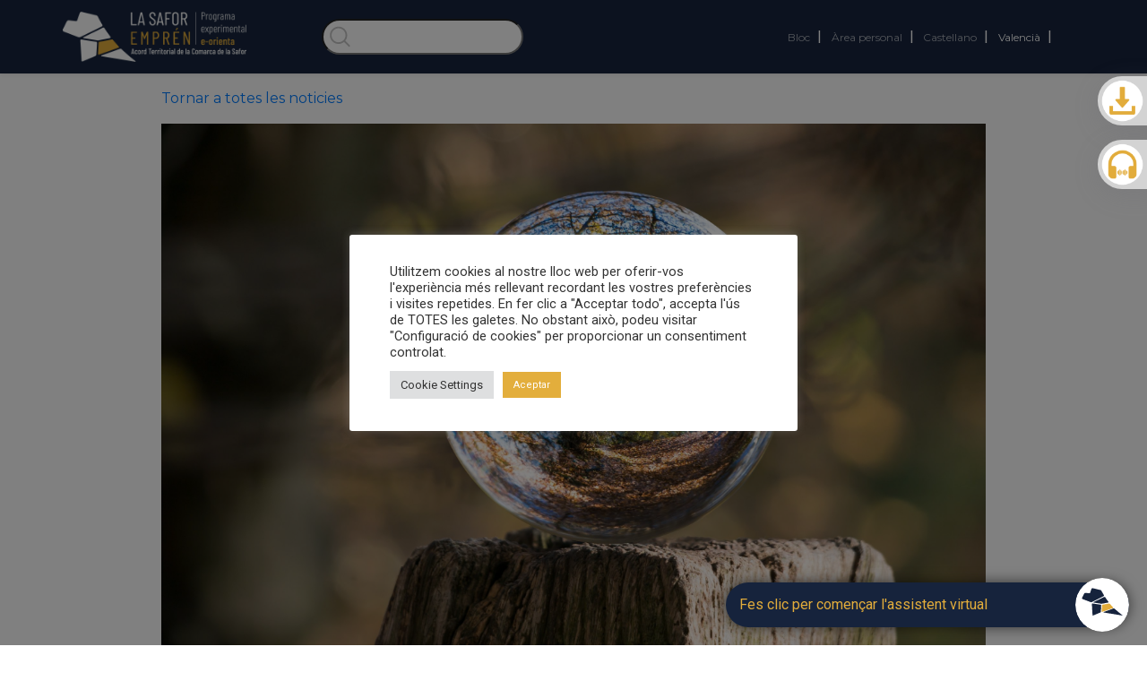

--- FILE ---
content_type: text/html;charset=UTF-8
request_url: https://eorienta.lasaforempren.com/val/objectiu-societat-benefici-interes-comu/
body_size: 18882
content:
<!DOCTYPE html>
<html lang="val">

<head>
	<meta http-equiv="Content-Type" content="text/html; charset=UTF-8" />
	<meta name="viewport" content="width=device-width, initial-scale=1.0, user-scalable=0" />
	<meta name="csrf-token" content="{{ csrf_token() }}">
	<!-- Global site tag (gtag.js) - Google Analytics -->
	<script async src="https://www.googletagmanager.com/gtag/js?id=G-MWZSKJSY6B"></script>
	<script>
		window.dataLayer = window.dataLayer || [];

		function gtag() {
			dataLayer.push(arguments);
		}
		gtag('js', new Date());

		gtag('config', 'G-MWZSKJSY6B');
	</script>
	<link rel="profile" href="http://gmpg.org/xfn/11" />
	<link rel="pingback" href="https://eorienta.lasaforempren.com/xmlrpc.php" />
	<meta name='robots' content='index, follow, max-image-preview:large, max-snippet:-1, max-video-preview:-1' />
<link rel="alternate" href="https://eorienta.lasaforempren.com/objetivo-sociedad-beneficio-interes-comun/" hreflang="es" />
<link rel="alternate" href="https://eorienta.lasaforempren.com/val/objectiu-societat-benefici-interes-comu/" hreflang="val" />

	<!-- This site is optimized with the Yoast SEO plugin v25.9 - https://yoast.com/wordpress/plugins/seo/ -->
	<title>Objectiu: Ser una Societat de Benefici i Interés Comú (SBIC) - Eorienta La safor Empren</title>
	<meta name="description" content="L&#039;aprovació, el passat 30 de juny, del projecte de Llei de Creació i Creixement Empresarial ha suposat un punt d&#039;inflexió." />
	<link rel="canonical" href="https://eorienta.lasaforempren.com/val/objectiu-societat-benefici-interes-comu/" />
	<meta property="og:locale" content="en_US" />
	<meta property="og:locale:alternate" content="es_ES" />
	<meta property="og:type" content="article" />
	<meta property="og:title" content="Objectiu: Ser una Societat de Benefici i Interés Comú (SBIC) - Eorienta La safor Empren" />
	<meta property="og:description" content="L&#039;aprovació, el passat 30 de juny, del projecte de Llei de Creació i Creixement Empresarial ha suposat un punt d&#039;inflexió." />
	<meta property="og:url" content="https://eorienta.lasaforempren.com/val/objectiu-societat-benefici-interes-comu/" />
	<meta property="og:site_name" content="Eorienta La safor Empren" />
	<meta property="article:published_time" content="2023-01-17T08:00:00+00:00" />
	<meta property="og:image" content="https://eorienta.lasaforempren.com/wp-content/uploads/2022/09/58.SBIC_-1-scaled.jpg" />
	<meta property="og:image:width" content="2560" />
	<meta property="og:image:height" content="1707" />
	<meta property="og:image:type" content="image/jpeg" />
	<meta name="author" content="admin_eorienta" />
	<meta name="twitter:card" content="summary_large_image" />
	<meta name="twitter:label1" content="Written by" />
	<meta name="twitter:data1" content="admin_eorienta" />
	<meta name="twitter:label2" content="Est. reading time" />
	<meta name="twitter:data2" content="3 minuts" />
	<script type="application/ld+json" class="yoast-schema-graph">{"@context":"https://schema.org","@graph":[{"@type":"Article","@id":"https://eorienta.lasaforempren.com/val/objectiu-societat-benefici-interes-comu/#article","isPartOf":{"@id":"https://eorienta.lasaforempren.com/val/objectiu-societat-benefici-interes-comu/"},"author":{"name":"admin_eorienta","@id":"https://eorienta.lasaforempren.com/val/#/schema/person/0cc9915ae4315640cb222a01a74d0c0a"},"headline":"Objectiu: Ser una Societat de Benefici i Interés Comú (SBIC)","datePublished":"2023-01-17T08:00:00+00:00","mainEntityOfPage":{"@id":"https://eorienta.lasaforempren.com/val/objectiu-societat-benefici-interes-comu/"},"wordCount":549,"publisher":{"@id":"https://eorienta.lasaforempren.com/val/#organization"},"image":{"@id":"https://eorienta.lasaforempren.com/val/objectiu-societat-benefici-interes-comu/#primaryimage"},"thumbnailUrl":"https://eorienta.lasaforempren.com/wp-content/uploads/2022/09/58.SBIC_-1-scaled.jpg","articleSection":["Empreniment","Empreses"],"inLanguage":"val"},{"@type":"WebPage","@id":"https://eorienta.lasaforempren.com/val/objectiu-societat-benefici-interes-comu/","url":"https://eorienta.lasaforempren.com/val/objectiu-societat-benefici-interes-comu/","name":"Objectiu: Ser una Societat de Benefici i Interés Comú (SBIC) - Eorienta La safor Empren","isPartOf":{"@id":"https://eorienta.lasaforempren.com/val/#website"},"primaryImageOfPage":{"@id":"https://eorienta.lasaforempren.com/val/objectiu-societat-benefici-interes-comu/#primaryimage"},"image":{"@id":"https://eorienta.lasaforempren.com/val/objectiu-societat-benefici-interes-comu/#primaryimage"},"thumbnailUrl":"https://eorienta.lasaforempren.com/wp-content/uploads/2022/09/58.SBIC_-1-scaled.jpg","datePublished":"2023-01-17T08:00:00+00:00","description":"L'aprovació, el passat 30 de juny, del projecte de Llei de Creació i Creixement Empresarial ha suposat un punt d'inflexió.","breadcrumb":{"@id":"https://eorienta.lasaforempren.com/val/objectiu-societat-benefici-interes-comu/#breadcrumb"},"inLanguage":"val","potentialAction":[{"@type":"ReadAction","target":["https://eorienta.lasaforempren.com/val/objectiu-societat-benefici-interes-comu/"]}]},{"@type":"ImageObject","inLanguage":"val","@id":"https://eorienta.lasaforempren.com/val/objectiu-societat-benefici-interes-comu/#primaryimage","url":"https://eorienta.lasaforempren.com/wp-content/uploads/2022/09/58.SBIC_-1-scaled.jpg","contentUrl":"https://eorienta.lasaforempren.com/wp-content/uploads/2022/09/58.SBIC_-1-scaled.jpg","width":2560,"height":1707},{"@type":"BreadcrumbList","@id":"https://eorienta.lasaforempren.com/val/objectiu-societat-benefici-interes-comu/#breadcrumb","itemListElement":[{"@type":"ListItem","position":1,"name":"Portada","item":"https://eorienta.lasaforempren.com/val/"},{"@type":"ListItem","position":2,"name":"Objectiu: Ser una Societat de Benefici i Interés Comú (SBIC)"}]},{"@type":"WebSite","@id":"https://eorienta.lasaforempren.com/val/#website","url":"https://eorienta.lasaforempren.com/val/","name":"Eorienta La safor Empren","description":"¿Necesitas ayuda para mejorar tu empleabilidad, tu formación o empezar con el proyecto que tienes en mente?","publisher":{"@id":"https://eorienta.lasaforempren.com/val/#organization"},"potentialAction":[{"@type":"SearchAction","target":{"@type":"EntryPoint","urlTemplate":"https://eorienta.lasaforempren.com/val/?s={search_term_string}"},"query-input":{"@type":"PropertyValueSpecification","valueRequired":true,"valueName":"search_term_string"}}],"inLanguage":"val"},{"@type":"Organization","@id":"https://eorienta.lasaforempren.com/val/#organization","name":"Eorienta","url":"https://eorienta.lasaforempren.com/val/","logo":{"@type":"ImageObject","inLanguage":"val","@id":"https://eorienta.lasaforempren.com/val/#/schema/logo/image/","url":"https://eorienta.lasaforempren.com/wp-content/uploads/2021/07/logo.png","contentUrl":"https://eorienta.lasaforempren.com/wp-content/uploads/2021/07/logo.png","width":2368,"height":643,"caption":"Eorienta"},"image":{"@id":"https://eorienta.lasaforempren.com/val/#/schema/logo/image/"}},{"@type":"Person","@id":"https://eorienta.lasaforempren.com/val/#/schema/person/0cc9915ae4315640cb222a01a74d0c0a","name":"admin_eorienta","image":{"@type":"ImageObject","inLanguage":"val","@id":"https://eorienta.lasaforempren.com/val/#/schema/person/image/","url":"https://secure.gravatar.com/avatar/e5fdc8fbdb811569628306e9531f667eb4e035ed417e5ebf0c7bb667457b1184?s=96&d=mm&r=g","contentUrl":"https://secure.gravatar.com/avatar/e5fdc8fbdb811569628306e9531f667eb4e035ed417e5ebf0c7bb667457b1184?s=96&d=mm&r=g","caption":"admin_eorienta"},"sameAs":["https://eorienta.lasaforempren.com"]}]}</script>
	<!-- / Yoast SEO plugin. -->


<link rel="alternate" type="application/rss+xml" title="Eorienta La safor Empren &raquo; canal d&#039;informació" href="https://eorienta.lasaforempren.com/val/feed/" />
<link rel="alternate" type="application/rss+xml" title="Eorienta La safor Empren &raquo; Canal dels comentaris" href="https://eorienta.lasaforempren.com/val/comments/feed/" />
<link rel="alternate" title="oEmbed (JSON)" type="application/json+oembed" href="https://eorienta.lasaforempren.com/wp-json/oembed/1.0/embed?url=https%3A%2F%2Feorienta.lasaforempren.com%2Fval%2Fobjectiu-societat-benefici-interes-comu%2F" />
<link rel="alternate" title="oEmbed (XML)" type="text/xml+oembed" href="https://eorienta.lasaforempren.com/wp-json/oembed/1.0/embed?url=https%3A%2F%2Feorienta.lasaforempren.com%2Fval%2Fobjectiu-societat-benefici-interes-comu%2F&#038;format=xml" />
<link rel="shortcut icon" href="https://eorienta.lasaforempren.com/wp-content/themes/orienta_theme/dist/images/favicon.3bb5e12219.ico" />
<style id='wp-img-auto-sizes-contain-inline-css' type='text/css'>
img:is([sizes=auto i],[sizes^="auto," i]){contain-intrinsic-size:3000px 1500px}
/*# sourceURL=wp-img-auto-sizes-contain-inline-css */
</style>
<style id='wp-emoji-styles-inline-css' type='text/css'>

	img.wp-smiley, img.emoji {
		display: inline !important;
		border: none !important;
		box-shadow: none !important;
		height: 1em !important;
		width: 1em !important;
		margin: 0 0.07em !important;
		vertical-align: -0.1em !important;
		background: none !important;
		padding: 0 !important;
	}
/*# sourceURL=wp-emoji-styles-inline-css */
</style>
<style id='wp-block-library-inline-css' type='text/css'>
:root{--wp-block-synced-color:#7a00df;--wp-block-synced-color--rgb:122,0,223;--wp-bound-block-color:var(--wp-block-synced-color);--wp-editor-canvas-background:#ddd;--wp-admin-theme-color:#007cba;--wp-admin-theme-color--rgb:0,124,186;--wp-admin-theme-color-darker-10:#006ba1;--wp-admin-theme-color-darker-10--rgb:0,107,160.5;--wp-admin-theme-color-darker-20:#005a87;--wp-admin-theme-color-darker-20--rgb:0,90,135;--wp-admin-border-width-focus:2px}@media (min-resolution:192dpi){:root{--wp-admin-border-width-focus:1.5px}}.wp-element-button{cursor:pointer}:root .has-very-light-gray-background-color{background-color:#eee}:root .has-very-dark-gray-background-color{background-color:#313131}:root .has-very-light-gray-color{color:#eee}:root .has-very-dark-gray-color{color:#313131}:root .has-vivid-green-cyan-to-vivid-cyan-blue-gradient-background{background:linear-gradient(135deg,#00d084,#0693e3)}:root .has-purple-crush-gradient-background{background:linear-gradient(135deg,#34e2e4,#4721fb 50%,#ab1dfe)}:root .has-hazy-dawn-gradient-background{background:linear-gradient(135deg,#faaca8,#dad0ec)}:root .has-subdued-olive-gradient-background{background:linear-gradient(135deg,#fafae1,#67a671)}:root .has-atomic-cream-gradient-background{background:linear-gradient(135deg,#fdd79a,#004a59)}:root .has-nightshade-gradient-background{background:linear-gradient(135deg,#330968,#31cdcf)}:root .has-midnight-gradient-background{background:linear-gradient(135deg,#020381,#2874fc)}:root{--wp--preset--font-size--normal:16px;--wp--preset--font-size--huge:42px}.has-regular-font-size{font-size:1em}.has-larger-font-size{font-size:2.625em}.has-normal-font-size{font-size:var(--wp--preset--font-size--normal)}.has-huge-font-size{font-size:var(--wp--preset--font-size--huge)}.has-text-align-center{text-align:center}.has-text-align-left{text-align:left}.has-text-align-right{text-align:right}.has-fit-text{white-space:nowrap!important}#end-resizable-editor-section{display:none}.aligncenter{clear:both}.items-justified-left{justify-content:flex-start}.items-justified-center{justify-content:center}.items-justified-right{justify-content:flex-end}.items-justified-space-between{justify-content:space-between}.screen-reader-text{border:0;clip-path:inset(50%);height:1px;margin:-1px;overflow:hidden;padding:0;position:absolute;width:1px;word-wrap:normal!important}.screen-reader-text:focus{background-color:#ddd;clip-path:none;color:#444;display:block;font-size:1em;height:auto;left:5px;line-height:normal;padding:15px 23px 14px;text-decoration:none;top:5px;width:auto;z-index:100000}html :where(.has-border-color){border-style:solid}html :where([style*=border-top-color]){border-top-style:solid}html :where([style*=border-right-color]){border-right-style:solid}html :where([style*=border-bottom-color]){border-bottom-style:solid}html :where([style*=border-left-color]){border-left-style:solid}html :where([style*=border-width]){border-style:solid}html :where([style*=border-top-width]){border-top-style:solid}html :where([style*=border-right-width]){border-right-style:solid}html :where([style*=border-bottom-width]){border-bottom-style:solid}html :where([style*=border-left-width]){border-left-style:solid}html :where(img[class*=wp-image-]){height:auto;max-width:100%}:where(figure){margin:0 0 1em}html :where(.is-position-sticky){--wp-admin--admin-bar--position-offset:var(--wp-admin--admin-bar--height,0px)}@media screen and (max-width:600px){html :where(.is-position-sticky){--wp-admin--admin-bar--position-offset:0px}}
/*# sourceURL=/wp-includes/css/dist/block-library/common.min.css */
</style>
<style id='classic-theme-styles-inline-css' type='text/css'>
/*! This file is auto-generated */
.wp-block-button__link{color:#fff;background-color:#32373c;border-radius:9999px;box-shadow:none;text-decoration:none;padding:calc(.667em + 2px) calc(1.333em + 2px);font-size:1.125em}.wp-block-file__button{background:#32373c;color:#fff;text-decoration:none}
/*# sourceURL=/wp-includes/css/classic-themes.min.css */
</style>
<link rel='stylesheet' id='contact-form-7-css' href='https://eorienta.lasaforempren.com/wp-content/plugins/contact-form-7/includes/css/styles.css?ver=6.1.1' type='text/css' media='all' />
<link rel='stylesheet' id='cookie-law-info-css' href='https://eorienta.lasaforempren.com/wp-content/plugins/cookie-law-info/legacy/public/css/cookie-law-info-public.css?ver=3.3.5' type='text/css' media='all' />
<link rel='stylesheet' id='cookie-law-info-gdpr-css' href='https://eorienta.lasaforempren.com/wp-content/plugins/cookie-law-info/legacy/public/css/cookie-law-info-gdpr.css?ver=3.3.5' type='text/css' media='all' />
<link rel='stylesheet' id='eorienta-blocks-editor-css' href='https://eorienta.lasaforempren.com/wp-content/plugins/eorienta_blocks/notices.css?ver=6.9' type='text/css' media='all' />
<link rel='stylesheet' id='theme-css-bundle-css' href='https://eorienta.lasaforempren.com/wp-content/themes/orienta_theme/dist/styles/frontend.min.css?ver=1711444846' type='text/css' media='all' />
<link rel='stylesheet' id='theme-styles-css' href='https://eorienta.lasaforempren.com/wp-content/themes/orienta_theme/style.css?ver=1716459820' type='text/css' media='all' />
<link rel='stylesheet' id='prefix-style-css' href='https://eorienta.lasaforempren.com/wp-content/themes/orienta_theme/styles-mapa.css?1711444936&#038;ver=6.9' type='text/css' media='all' />
<link rel='stylesheet' id='ari-fancybox-css' href='https://eorienta.lasaforempren.com/wp-content/plugins/ari-fancy-lightbox/assets/fancybox/jquery.fancybox.min.css?ver=1.4.0' type='text/css' media='all' />
<style id='ari-fancybox-inline-css' type='text/css'>
BODY .fancybox-container{z-index:200000}BODY .fancybox-is-open .fancybox-bg{opacity:0.87}BODY .fancybox-bg {background-color:#0f0f11}BODY .fancybox-thumbs {background-color:#ffffff}
/*# sourceURL=ari-fancybox-inline-css */
</style>
<script type="text/javascript" src="https://eorienta.lasaforempren.com/wp-includes/js/jquery/jquery.min.js?ver=3.7.1" id="jquery-core-js"></script>
<script type="text/javascript" src="https://eorienta.lasaforempren.com/wp-includes/js/jquery/jquery-migrate.min.js?ver=3.4.1" id="jquery-migrate-js"></script>
<script type="text/javascript" id="cookie-law-info-js-extra">
/* <![CDATA[ */
var Cli_Data = {"nn_cookie_ids":[],"cookielist":[],"non_necessary_cookies":[],"ccpaEnabled":"","ccpaRegionBased":"","ccpaBarEnabled":"","strictlyEnabled":["necessary","obligatoire"],"ccpaType":"gdpr","js_blocking":"1","custom_integration":"","triggerDomRefresh":"","secure_cookies":""};
var cli_cookiebar_settings = {"animate_speed_hide":"500","animate_speed_show":"500","background":"#FFF","border":"#b1a6a6c2","border_on":"","button_1_button_colour":"#e3ae3c","button_1_button_hover":"#b68b30","button_1_link_colour":"#fff","button_1_as_button":"1","button_1_new_win":"","button_2_button_colour":"#333","button_2_button_hover":"#292929","button_2_link_colour":"#444","button_2_as_button":"","button_2_hidebar":"","button_3_button_colour":"#dedfe0","button_3_button_hover":"#b2b2b3","button_3_link_colour":"#333333","button_3_as_button":"1","button_3_new_win":"","button_4_button_colour":"#dedfe0","button_4_button_hover":"#b2b2b3","button_4_link_colour":"#333333","button_4_as_button":"1","button_7_button_colour":"#e3ae3c","button_7_button_hover":"#b68b30","button_7_link_colour":"#fff","button_7_as_button":"1","button_7_new_win":"","font_family":"inherit","header_fix":"","notify_animate_hide":"1","notify_animate_show":"","notify_div_id":"#cookie-law-info-bar","notify_position_horizontal":"right","notify_position_vertical":"bottom","scroll_close":"1","scroll_close_reload":"","accept_close_reload":"","reject_close_reload":"","showagain_tab":"","showagain_background":"#fff","showagain_border":"#000","showagain_div_id":"#cookie-law-info-again","showagain_x_position":"100px","text":"#333333","show_once_yn":"1","show_once":"10000","logging_on":"","as_popup":"","popup_overlay":"1","bar_heading_text":"","cookie_bar_as":"popup","popup_showagain_position":"bottom-right","widget_position":"left"};
var log_object = {"ajax_url":"https://eorienta.lasaforempren.com/wp-admin/admin-ajax.php"};
//# sourceURL=cookie-law-info-js-extra
/* ]]> */
</script>
<script type="text/javascript" src="https://eorienta.lasaforempren.com/wp-content/plugins/cookie-law-info/legacy/public/js/cookie-law-info-public.js?ver=3.3.5" id="cookie-law-info-js"></script>
<script type="text/javascript" src="https://eorienta.lasaforempren.com/wp-content/themes/orienta_theme/jquery/jquery.validate.js?ver=6.9" id="jquery-validator-js"></script>
<script type="text/javascript" src="https://eorienta.lasaforempren.com/wp-content/themes/orienta_theme/jquery/localization/messages_es.js?ver=6.9" id="jquery-validator-es-js"></script>
<script type="text/javascript" id="ari-fancybox-js-extra">
/* <![CDATA[ */
var ARI_FANCYBOX = {"lightbox":{"backFocus":false,"trapFocus":false,"thumbs":{"hideOnClose":false},"touch":{"vertical":true,"momentum":true},"buttons":["slideShow","fullScreen","thumbs","close"],"lang":"custom","i18n":{"custom":{"PREV":"Previous","NEXT":"Next","PLAY_START":"Start slideshow (P)","PLAY_STOP":"Stop slideshow (P)","FULL_SCREEN":"Full screen (F)","THUMBS":"Thumbnails (G)","CLOSE":"Close (Esc)","ERROR":"The requested content cannot be loaded. \u003Cbr/\u003E Please try again later."}}},"convert":{"images":{"convert":true}},"sanitize":null,"viewers":{"pdfjs":{"url":"https://eorienta.lasaforempren.com/wp-content/plugins/ari-fancy-lightbox/assets/pdfjs/web/viewer.html"}}};
//# sourceURL=ari-fancybox-js-extra
/* ]]> */
</script>
<script type="text/javascript" src="https://eorienta.lasaforempren.com/wp-content/plugins/ari-fancy-lightbox/assets/fancybox/jquery.fancybox.min.js?ver=1.4.0" id="ari-fancybox-js"></script>
<link rel="https://api.w.org/" href="https://eorienta.lasaforempren.com/wp-json/" /><link rel="alternate" title="JSON" type="application/json" href="https://eorienta.lasaforempren.com/wp-json/wp/v2/posts/9207" /><link rel="EditURI" type="application/rsd+xml" title="RSD" href="https://eorienta.lasaforempren.com/xmlrpc.php?rsd" />
<meta name="generator" content="WordPress 6.9" />
<link rel='shortlink' href='https://eorienta.lasaforempren.com/?p=9207' />
<link rel="apple-touch-icon" sizes="180x180" href="/wp-content/uploads/fbrfg/apple-touch-icon.png">
<link rel="icon" type="image/png" sizes="32x32" href="/wp-content/uploads/fbrfg/favicon-32x32.png">
<link rel="icon" type="image/png" sizes="16x16" href="/wp-content/uploads/fbrfg/favicon-16x16.png">
<link rel="manifest" href="/wp-content/uploads/fbrfg/site.webmanifest">
<link rel="mask-icon" href="/wp-content/uploads/fbrfg/safari-pinned-tab.svg" color="#5bbad5">
<link rel="shortcut icon" href="/wp-content/uploads/fbrfg/favicon.ico">
<meta name="msapplication-TileColor" content="#ffffff">
<meta name="msapplication-config" content="/wp-content/uploads/fbrfg/browserconfig.xml">
<meta name="theme-color" content="#ffffff"><script type="text/javascript">var ajaxurl = "https://eorienta.lasaforempren.com/wp-admin/admin-ajax.php";</script><style type="text/css">.recentcomments a{display:inline !important;padding:0 !important;margin:0 !important;}</style>      <meta name="onesignal" content="wordpress-plugin"/>
            <script>

      window.OneSignalDeferred = window.OneSignalDeferred || [];

      OneSignalDeferred.push(function(OneSignal) {
        var oneSignal_options = {};
        window._oneSignalInitOptions = oneSignal_options;

        oneSignal_options['serviceWorkerParam'] = { scope: '/wp-content/plugins/onesignal-free-web-push-notifications/sdk_files/push/onesignal/' };
oneSignal_options['serviceWorkerPath'] = 'OneSignalSDKWorker.js';

        OneSignal.Notifications.setDefaultUrl("https://eorienta.lasaforempren.com");

        oneSignal_options['wordpress'] = true;
oneSignal_options['appId'] = 'f4f4150f-78b2-4dc9-8be0-87cd637e91f3';
oneSignal_options['allowLocalhostAsSecureOrigin'] = true;
oneSignal_options['welcomeNotification'] = { };
oneSignal_options['welcomeNotification']['disable'] = true;
oneSignal_options['path'] = "https://eorienta.lasaforempren.com/wp-content/plugins/onesignal-free-web-push-notifications/sdk_files/";
oneSignal_options['safari_web_id'] = "web.onesignal.auto.3cbb98e8-d926-4cfe-89ae-1bc86ff7cf70";
oneSignal_options['promptOptions'] = { };
oneSignal_options['notifyButton'] = { };
oneSignal_options['notifyButton']['enable'] = true;
oneSignal_options['notifyButton']['position'] = 'bottom-right';
oneSignal_options['notifyButton']['theme'] = 'default';
oneSignal_options['notifyButton']['size'] = 'medium';
oneSignal_options['notifyButton']['displayPredicate'] = function() {
              return !OneSignal.User.PushSubscription.optedIn;
            };
oneSignal_options['notifyButton']['showCredit'] = false;
oneSignal_options['notifyButton']['text'] = {};
oneSignal_options['notifyButton']['text']['tip.state.unsubscribed'] = 'Suscríbete a las notificaciones';
oneSignal_options['notifyButton']['text']['tip.state.subscribed'] = 'Estás suscrito a las notificaciones';
oneSignal_options['notifyButton']['text']['tip.state.blocked'] = 'Has bloqueado las notificaciones';
oneSignal_options['notifyButton']['text']['message.action.subscribed'] = '¡Gracias por suscribirte!';
oneSignal_options['notifyButton']['text']['message.action.resubscribed'] = 'Estás suscrito a las notificaciones';
oneSignal_options['notifyButton']['text']['message.action.unsubscribed'] = 'No volverás a recibir notificaciones';
oneSignal_options['notifyButton']['text']['dialog.main.title'] = 'Administra las notificaciones del site';
oneSignal_options['notifyButton']['text']['dialog.main.button.subscribe'] = 'Suscríbete';
oneSignal_options['notifyButton']['text']['dialog.main.button.unsubscribe'] = 'Bórrate';
oneSignal_options['notifyButton']['text']['dialog.blocked.title'] = 'Desbloquea notificaciones';
oneSignal_options['notifyButton']['text']['dialog.blocked.message'] = 'Sigue estas instrucciones para permitir notificaciones:';
          /* OneSignal: Using custom SDK initialization. */
                });

      function documentInitOneSignal() {
        var oneSignal_elements = document.getElementsByClassName("OneSignal-prompt");

        var oneSignalLinkClickHandler = function(event) { OneSignal.Notifications.requestPermission(); event.preventDefault(); };        for(var i = 0; i < oneSignal_elements.length; i++)
          oneSignal_elements[i].addEventListener('click', oneSignalLinkClickHandler, false);
      }

      if (document.readyState === 'complete') {
           documentInitOneSignal();
      }
      else {
           window.addEventListener("load", function(event){
               documentInitOneSignal();
          });
      }
    </script>
		<style>
			.algolia-search-highlight {
				background-color: #fffbcc;
				border-radius: 2px;
				font-style: normal;
			}
		</style>
				<style type="text/css" id="wp-custom-css">
			#menu-main-cat li.current-lang a {
color: #fff;	
}
		</style>
				<script>
			var currLang = document.getElementsByTagName("html")[0].getAttribute("lang");
			introMsgs = {
				"es-ES": "Haz clic para iniciar el asistente virtual",
				"val": "Fes clic per començar l'assistent virtual"
			};
			if (!introMsgs[currLang]) currLang = 'es-ES';
			var botmanWidget = {
				mainColor: '#e3ae3c',
				desktopWidth: 600,
				desktopHeight: 800,
				frameEndpoint: 'https://chatbot.lasaforempren.com/botman/chat',
				title: '',
				bubbleAvatarUrl: "data:image/svg+xml,%3C%3Fxml version='1.0' encoding='UTF-8'%3F%3E%3Csvg width='156' height='156' version='1.1' viewBox='0 0 156 156' xmlns='http://www.w3.org/2000/svg' xmlns:cc='http://creativecommons.org/ns%23' xmlns:dc='http://purl.org/dc/elements/1.1/' xmlns:rdf='http://www.w3.org/1999/02/22-rdf-syntax-ns%23'%3E%3Cmetadata%3E%3Crdf:RDF%3E%3Ccc:Work rdf:about=''%3E%3Cdc:format%3Eimage/svg+xml%3C/dc:format%3E%3Cdc:type rdf:resource='http://purl.org/dc/dcmitype/StillImage'/%3E%3Cdc:title/%3E%3C/cc:Work%3E%3C/rdf:RDF%3E%3C/metadata%3E%3Ccircle class='cls-4' cx='78' cy='78' r='78' style='fill:%23fff'/%3E%3Cpath d='m47 31-4 12c-0.36 1-1.4 1.6-2.4 1.5l-11-1.2c-1.5-0.18-3 0.61-3.8 2l-6.1 12c-0.83 1.5-0.11 3.4 1.5 4l23 8.7c1.3 0.46 2.7 0.39 3.9-0.2l34-17c1.1-0.54 1.5-1.9 0.86-2.9-2.9-4.8-5.8-10-7.3-13-0.54-0.87-1.4-1.5-2.4-1.8l-23-5.5c-1.6-0.47-2.8 0.69-3.2 1.7zm37 24-31 15c-0.67 0.33-0.53 1.3 0.2 1.4l22 3.4c0.5 0.07 1 0.07 1.5 0l18-3.3c1.2-0.21 1.8-1.6 1.1-2.7-3.6-4.7-7.3-10-9.3-13-0.87-0.93-1.6-1-2.6-0.73zm-36 20 2 33c0.062 0.81 0.91 1.3 1.7 0.99l21-8.8c0.73-0.34 1.2-1 1.3-1.8l1.1-19c0.062-0.88-0.57-1.7-1.4-1.8l-24-3.6c-1.1 8.5e-4 -1.5 0.9-1.7 1.6zm64 13-30 11c-0.64 0.17-0.53 1.1 0.13 1.1 11 1.9 35 5.7 54 8.9 0.59 0.11 0.9-0.67 0.4-1-7.9-6-15-12-23-19-0.73-0.54-1.3-0.52-2.1-0.39z' style='fill:%2316233c'/%3E%3Cpath class='cls-5' d='m99 74-20 3.6a1.6 1.6 0 0 0-1.4 1.6l-1.1 18a1.2 1.2 0 0 0 1.6 1.2l31-11a1.2 1.2 0 0 0 0.46-2c-3.6-3.8-7.4-8.2-9.3-10a1.9 1.9 0 0 0-1.8-0.69z' style='fill:%23e2ac3b'/%3E%3C/svg%3E%0A",
				maxUploadSize: 1,
				bubbleBackground: "#16233c",
				placeholderText: "",
				aboutText: "",
				webOrigin: 'eorienta.lasaforempren.com',
				introText: introMsgs[currLang],
				fallbackText: (currLang == 'es-ES' ? "Oriéntame" : "Orientam")
			};

			function customWidgetStart(currLang) {
				if (currLang == 'val' || currLang == 'ca') {
					botmanChatWidget.customStart("Orientam");
				} else {
					botmanChatWidget.customStart("Oriéntame");
				}
			}
		</script>
		<script src='https://chatbot.lasaforempren.com/js/widget.js'></script>
	</head>

<body class="wp-singular post-template-default single single-post postid-9207 single-format-standard wp-theme-orienta_theme">

		<header>
		<nav class="navbar navbar-expand-md shadow-sm">
			<div class="container">
				<div class="row text-center text-md-left w-100">
					<a class="navbar-brand" href="https://eorienta.lasaforempren.com/val">
						<img src="https://eorienta.lasaforempren.com/wp-content/uploads/2021/07/logo_w.png" alt="" class="img-fluid logo-header">
					</a>
					<form role="search" method="get" action="https://eorienta.lasaforempren.com/val/" class="d-flex align-items-center" style="margin-bottom: 0">
							<input type="text" name="s" value="" style="border-radius:30px;border-radius: 30px; padding: 6px 6px 6px 40px;">
						<fieldset>

						</fieldset>
					</form>
					<button class="navbar-toggler" type="button" data-toggle="collapse" data-target="#navbarSupportedContent" aria-controls="navbarSupportedContent" aria-expanded="false" aria-label="{{ __('Toggle navigation') }}">
						<span class="navbar-toggler-icon"></span>
					</button>



					<div class="collapse navbar-collapse" id="navbarSupportedContent">
						<!-- Left Side Of Navbar -->
						<ul class="navbar-nav ml-auto">
							<div class="menu-main-cat-container"><ul id="menu-main-cat" class="menu"><li id="menu-item-7169" class="menu-item menu-item-type-post_type menu-item-object-page menu-item-7169"><a href="https://eorienta.lasaforempren.com/blog/">Bloc</a></li>
<li id="menu-item-8712" class="menu-item menu-item-type-custom menu-item-object-custom menu-item-8712"><a href="#openregister">Àrea personal</a></li>
<li id="menu-item-7168-es" class="lang-item lang-item-23 lang-item-es lang-item-first menu-item menu-item-type-custom menu-item-object-custom menu-item-7168-es"><a href="https://eorienta.lasaforempren.com/objetivo-sociedad-beneficio-interes-comun/" hreflang="es-ES" lang="es-ES">Castellano</a></li>
<li id="menu-item-7168-val" class="lang-item lang-item-281 lang-item-val current-lang menu-item menu-item-type-custom menu-item-object-custom menu-item-7168-val"><a href="https://eorienta.lasaforempren.com/val/objectiu-societat-benefici-interes-comu/" hreflang="val" lang="val">Valencià</a></li>
</ul></div>						</ul>
					</div>
				</div>
			</div>
		</nav>
	</header>

<div class="container mb-5">
	
<div class="row">
	<div class="col-10 offset-md-1">


	<article class="article article--single post-9207 post type-post status-publish format-standard has-post-thumbnail hentry category-empreniment category-empreses">



		

			<div class="row my-3">
				<div class="col">

											<a class="breadcrumbs" href="https://eorienta.lasaforempren.com/val/bloc/">Tornar a totes les noticies</a>
						
				</div>
			</div>

			<header class="article__head">
				<img src="https://eorienta.lasaforempren.com/wp-content/uploads/2022/09/58.SBIC_-1-scaled.jpg" alt="">
			</header>


		
		<div class="row">
			<div class="col-12">
				<div class="article__body">

					<h1 class="my-5">Objectiu: Ser una Societat de Benefici i Interés Comú (SBIC)</h1>

					<div class="article__entry">
						
<p>L&#8217;aprovació, el passat 30 de juny, del projecte de <strong>Llei de Creació i Creixement Empresarial </strong>(Crea i Creix) ha suposat un punt d&#8217;inflexió a nivell empresarial, social, polític i el marc jurídic idoni per a la creació d&#8217;una nova figura legal: les <strong>Societats de Benefici i Interés Comú.&nbsp;</strong></p>



<p>Darrere de la consecució d&#8217;aquest reconeixement es troba la proposta de B Lab Spain presentada com a esmena transaccional. Cal recordar que B Lab Spain és una organització sense ànim de lucre que impulsa un canvi sistèmic per a construir una economia inclusiva, equitativa, regenerativa per a totes les persones i el planeta. Mitjançant aquesta esmena, a Espanya, es podrà reconèixer a totes aquelles companyies que a més de ser rendibles, generen un benefici social i ambiental, és a dir l&#8217;es coneix com a “empreses amb propòsit”.&nbsp;</p>



<p>Amb això, es posa de manifest un nou paradigma que entén l&#8217;activitat econòmica de les empreses des d&#8217;una altra visió, totalment allunyada de la creació de valor sense límits per a l&#8217;accionariat a curt termini. És l&#8217;inici per a impulsar la transformació del model social i productiu del nostre país.&nbsp;</p>



<p>B Lab Spain va impulsar la petició per a la inclusió de les SBIC com a figura legal. Entre els suports a la proposta de llei, destaquen més de 30.000 signatures recollides a través de la plataforma change.org, el suport de 400 organitzacions i 50 personalitats, entre els quals es troben economistes, docents, empresaris, líders polítics o professionals de la comunicació.&nbsp;</p>



<h2 class="wp-block-heading"><strong>Per què feia falta aquesta figura?</strong></h2>



<p>Des de l&#8217;àmbit polític s&#8217;ha comprés que incentivar i accelerar la creació i creixement d&#8217;aquesta nova figura jurídica és clau per a alinear els objectius empresarials amb els de l&#8217;Agenda 2030 (ODS) estimulant així el compliment d&#8217;un alt estàndard social, ambiental i corporatiu en el teixit empresarial espanyol.&nbsp;</p>



<p>A més en termes jurídics, <strong>la necessitat de crear aquesta figura legal té com a fi distingir a aquelles societats que tenen en les seues línies estratègiques i en els seus estatuts el triple objectiu: generar valor econòmic, social i ambiental.</strong></p>



<figure class="wp-block-image"><img decoding="async" src="https://lh3.googleusercontent.com/a9U7txK9HwwH-a6lEO14z_Fure6Di0pPTF7_kXMFsrA8Es7qYQB4OkdLgmvuyasnHXqDrsTFdNlcHiS4T6eOAANm4ECdNGmEXf00mtQau5XfUvFdjnMvr8CdAyEB_Wi6dgdiQq6jf4-oGFpDwAx8koqVPerb1jWgvoT-aLPjRTUjFdNQ0So8JEXwEg" alt=""/></figure>



<p>Més encara, incorporar aquesta proposta en el projecte de Llei Crea i Creix té coherència amb l&#8217;objecte de la norma, la qual persegueix el creixement empresarial, atés que les empreses orientades al triple impacte milloren els seus resultats econòmics anuals en un 30% de mitjana, segons un estudi realitzat per B Corp.<strong>&nbsp;</strong></p>



<p>La nova figura jurídica no aportarà a les companyies cap benefici fiscal. S&#8217;entén que ha de ser el propi mercat qui premie a aquestes empreses pel seu compromís i responsabilitat.&nbsp;</p>



<p>Finalment, assenyalar que encara queda camí per recórrer. Després de l&#8217;aprovació en el Congrés dels Diputats, el projecte de llei s&#8217;emportarà al Senat on seguirà el procediment de debat, comissió i ple. Una vegada aprovat pel Senat es publicarà en el Butlletí Oficial de l’Estat perquè entre en vigor en els terminis previstos per la pròpia llei.&nbsp;</p>
					</div>
				</div>
			</div>
		</div>

	</article>
	</div>
</div>


</div>
<style>
	.page-template-page-mapa-default #cntBtns,
	.single-paso #cntBtns {
		display: none;
	}

	#cntBtns {
		position: fixed;
		right: 0;
		top: 85px;
		z-index: 999999999;
	}

	#cntBtns .btnRight {
		position: relative;
		background-color: lightgrey;
		border-radius: 60px 0 0 60px;
		margin-bottom: 1em;
		box-shadow: rgb(100 100 111 / 20%) 0px 7px 29px 0px;
		right: 0%;
		width: 70px;
		margin-left: calc(100% - 55px);
		overflow: hidden;
		background-size: contain !important;
		background-repeat: no-repeat;
		height: 55px;
		padding: 0 !important;
		padding: 0.3em;
	}

	#cntBtns .btnRight a {
		display: block;
		width: calc(100% - 56px);
		/* border: 1px solid #f00; */
		margin-left: 56px;
		text-decoration: none;
		color: black;
		transition: all 1s;
	}

	#cntBtns .btnRight a:hover {
		color: #e3ae3c;
	}

	.btnRight-recursos {
		background-image: url(/wp-content/themes/orienta_theme/imgs/recursos.png);
	}

	.btnRight-podcasts {
		background-image: url(/wp-content/themes/orienta_theme/imgs/podcast.png);
	}

	.btnRight.btnRight-recursos .cnt,
	.btnRight.btnRight-podcasts .cnt {
		margin: 0px 15px 0 0px;
	}

	#cntBtns .col {
		/*border: solid 1px #0f0;*/
		padding-left: 10px;
	}

	.btnRight .cnt {
		margin: 15px 15px 0 70px;
		height: 56px;
	}

	.btnRight.btnRight-busca .cnt {
		margin: 20px 15px 0 10px;
	}

	.btnRight.btnRight-tel .cnt {
		margin: 8px 15px 0 10px;
	}

	.btnRight-left {
		background-color: lightgrey;
		padding: .5em 2em .5em 5em;
		display: inline-block;
		border-radius: 0px 25px 25px 0;
		top: 150px;
		position: relative;
	}

	#cntBtns .btnRight:hover {
		right: 0% !important;
		transition: margin-left .3s ease-in;
		margin-left: 0;
		width: 100%;
	}

	.btnRight.btnRight-recursos .cnt .row,
	.btnRight.btnRight-podcasts .cnt .row {
		position: relative;
		top: 15px;
	}

	.btnRight .cnt .row {
		margin-left: -7px !important;
		white-space: pre;
	}
</style>
<div id="cntBtns">
	<div class="btnRight btnRight-recursos">
		<a id="btn-recursos" tabindex="0" href="https://eorienta.lasaforempren.com/val/recursos-val/">
			<div class="cnt">
				<div class="row align-items-top">
					<div class="col"><strong>Descarrega els recursos</strong></div>
				</div>
			</div>
		</a>
	</div>
	<div class="btnRight btnRight-podcasts">
		<a href="https://eorienta.lasaforempren.com/podcasts/">
			<div class="cnt">
				<div class="row align-items-center">
					<div class="col"><strong>Escolta els nostres podcasts</strong></div>
				</div>
			</div>
		</a>
	</div>
</div>	<footer>
		<div class="bg_footer_c_1">
			<div class="container-fluid">
				<div class="row pt-5">
					<div class="col-12 col-lg-10 offset-lg-1 my-4 logo_wrapper ">
						<img src="https://eorienta.lasaforempren.com/wp-content/themes/orienta_theme/dist/images/pastilla_logos.9af1b1ba0c.png" alt="" class="img-fluid">
					</div>
				</div>
			</div>
			<div class="container">
				<div class="row pb-5  align-items-center justify-content-center mx-5">
					<div class="col-12 col-md-2 my-4 px-5 px-md-0 logo_wrapper">
						<img src="https://eorienta.lasaforempren.com/wp-content/themes/orienta_theme/dist/images/2_mancomunitat.8c649a5ac0.png" alt="" class="img-fluid">
					</div>
					<!--
					<div class="col-12 col-md-2 my-4 px-5 px-md-0 logo_wrapper">
						<img src="https://eorienta.lasaforempren.com/wp-content/themes/orienta_theme/dist/images/3_ajuntament.18c28c24a0.png" alt="" class="img-fluid">
					</div>
					-->
					<div class="col-12 col-md-2 my-4 px-5 px-md-0 logo_wrapper">
						<img src="https://eorienta.lasaforempren.com/wp-content/themes/orienta_theme/dist/images/4_faes.6f99dd4f68.png" alt="" class="img-fluid">
					</div>

					<div class="col-12 col-md-2 my-4 px-5 px-md-0 logo_wrapper">
						<img src="https://eorienta.lasaforempren.com/wp-content/themes/orienta_theme/dist/images/7_ugt.f25196f0e0.png" alt="" class="img-fluid">
					</div>

					<div class="col-12 col-md-2  my-4 px-5 px-md-0 logo_wrapper">
						<img src="https://eorienta.lasaforempren.com/wp-content/themes/orienta_theme/dist/images/5_ccoo.66d290a541.png" alt="" class="img-fluid">
					</div>

				</div>
			</div>
		</div>
<!--		<div class="bg_footer_c_2">
			<div class="container">
				<div class="row py-5 align-items-center justify-content-center">
					<div class="col-md-8 offset-2">
						<div class="row">
							<div class="col-12 my-3">
								<a href="#">
								<div class="row align-items-center">

									<div class="col-2 text-center">
										<i class="icon icon-ubicacion"></i>
									</div>
									<div class="col-10">
										<span><?/*= carbon_get_theme_option('address_text') */?></span>
									</div>
								</div>
									</a>

							</div>
							<div class="col-12 my-3">
								<a href="#">
								<div class="row align-items-center">

									<div class="col-2 text-center">
										<i class="icon icon-telefono"></i>
									</div>
									<div class="col-10">
										<span><?/*= carbon_get_theme_option('phone_text') */?></span>
									</div>
								</div>
									</a>

							</div>
							<div class="col-12 my-3">
								<a href="#">
								<div class="row align-items-center">
									<div class="col-2 text-center">
										<i class="icon icon-email"></i>
									</div>
									<div class="col-10">
										<span><?/*= carbon_get_theme_option('email_text') */?></span>
									</div>
								</div>
									</a>

							</div>
						</div>

					</div>

				</div>
			</div>
		</div>-->
		<div class="bg_footer_c_3_copy">
			<div class="container">
				<!--div class="row pt-5 align-items-center justify-content-center">
					<div class="col-2 my-4 logo_wrapper text-center">
						<a href="" class="social_icon_link">
							<i class="icon icon-instagram"></i>
						</a>
					</div>
					<div class="col-2 my-4 logo_wrapper text-center">
						<a href="" class="social_icon_link">
							<i class="icon icon-facebook"></i>
						</a>
					</div>
					<div class="col-2 my-4 logo_wrapper text-center">
						<a href="" class="social_icon_link">
							<i class="icon icon-twiter"></i>
						</a>
					</div>
				</div-->
				<div class="row text-center py-3">
					<div class="col-12">
						<span class="copy">2025 Projecte desenvolupat per l’Acord Territorial per a l’Ocupació i el Desenvolupament de la comarca de la Safor I <a href="https://eorienta.lasaforempren.com/politica-de-privacidad/">Política de Privacidad</a></span>
					</div>
				</div>
			</div>
		</div>
	</footer>





	<script type="speculationrules">
{"prefetch":[{"source":"document","where":{"and":[{"href_matches":"/*"},{"not":{"href_matches":["/wp-*.php","/wp-admin/*","/wp-content/uploads/*","/wp-content/*","/wp-content/plugins/*","/wp-content/themes/orienta_theme/*","/*\\?(.+)"]}},{"not":{"selector_matches":"a[rel~=\"nofollow\"]"}},{"not":{"selector_matches":".no-prefetch, .no-prefetch a"}}]},"eagerness":"conservative"}]}
</script>
<!--googleoff: all--><div id="cookie-law-info-bar" data-nosnippet="true"><span><div class="cli-bar-container cli-style-v2"><div class="cli-bar-message">Utilitzem cookies al nostre lloc web per oferir-vos l'experiència més rellevant recordant les vostres preferències i visites repetides. En fer clic a "Acceptar todo", accepta l'ús de TOTES les galetes. No obstant això, podeu visitar "Configuració de cookies" per proporcionar un consentiment controlat.</div><div class="cli-bar-btn_container"><a role='button' class="medium cli-plugin-button cli-plugin-main-button cli_settings_button" style="margin:0px 5px 0px 0px">Cookie Settings</a><a id="wt-cli-accept-all-btn" role='button' data-cli_action="accept_all" class="wt-cli-element small cli-plugin-button wt-cli-accept-all-btn cookie_action_close_header cli_action_button">Aceptar</a></div></div></span></div><div id="cookie-law-info-again" data-nosnippet="true"><span id="cookie_hdr_showagain">Manage consent</span></div><div class="cli-modal" data-nosnippet="true" id="cliSettingsPopup" tabindex="-1" role="dialog" aria-labelledby="cliSettingsPopup" aria-hidden="true">
  <div class="cli-modal-dialog" role="document">
	<div class="cli-modal-content cli-bar-popup">
		  <button type="button" class="cli-modal-close" id="cliModalClose">
			<svg class="" viewBox="0 0 24 24"><path d="M19 6.41l-1.41-1.41-5.59 5.59-5.59-5.59-1.41 1.41 5.59 5.59-5.59 5.59 1.41 1.41 5.59-5.59 5.59 5.59 1.41-1.41-5.59-5.59z"></path><path d="M0 0h24v24h-24z" fill="none"></path></svg>
			<span class="wt-cli-sr-only">Close</span>
		  </button>
		  <div class="cli-modal-body">
			<div class="cli-container-fluid cli-tab-container">
	<div class="cli-row">
		<div class="cli-col-12 cli-align-items-stretch cli-px-0">
			<div class="cli-privacy-overview">
				<h4>Privacy Overview</h4>				<div class="cli-privacy-content">
					<div class="cli-privacy-content-text">This website uses cookies to improve your experience while you navigate through the website. Out of these, the cookies that are categorized as necessary are stored on your browser as they are essential for the working of basic functionalities of the website. We also use third-party cookies that help us analyze and understand how you use this website. These cookies will be stored in your browser only with your consent. You also have the option to opt-out of these cookies. But opting out of some of these cookies may affect your browsing experience.</div>
				</div>
				<a class="cli-privacy-readmore" aria-label="Show more" role="button" data-readmore-text="Show more" data-readless-text="Show less"></a>			</div>
		</div>
		<div class="cli-col-12 cli-align-items-stretch cli-px-0 cli-tab-section-container">
					</div>
	</div>
</div>
		  </div>
		  <div class="cli-modal-footer">
			<div class="wt-cli-element cli-container-fluid cli-tab-container">
				<div class="cli-row">
					<div class="cli-col-12 cli-align-items-stretch cli-px-0">
						<div class="cli-tab-footer wt-cli-privacy-overview-actions">
						
															<a id="wt-cli-privacy-save-btn" role="button" tabindex="0" data-cli-action="accept" class="wt-cli-privacy-btn cli_setting_save_button wt-cli-privacy-accept-btn cli-btn">SAVE &amp; ACCEPT</a>
													</div>
						
					</div>
				</div>
			</div>
		</div>
	</div>
  </div>
</div>
<div class="cli-modal-backdrop cli-fade cli-settings-overlay"></div>
<div class="cli-modal-backdrop cli-fade cli-popupbar-overlay"></div>
<!--googleon: all-->    <div id="registro-mapas" style="display:none">
        <div class="cnt-popup">
            <h1 style="text-align:center;font-weight:bold">Registrat!</h1>
            <br>
            <div class="popup-txt">Vols crear el teu itinerari adaptat i personalitzat d'ocupabilitat?
Vols tindre accés a més informació i recursos?
Vols conèixer de primera mà l'oferta laboral i formativa de la nostra comarca?
Tens una idea de negoci i no saps per on començar?</div>
            <br>
            <div class="container"><div class="row"><div class="col-6"><a class="btn btn-secondary px-5 btn-mapa bm-gris" href="https://eorienta.lasaforempren.com/accedir">Iniciar sessió</a></div><div class="col-6"><a class="btn btn-secondary px-5 btn-mapa bm-yellow" href="https://eorienta.lasaforempren.com/member-register">Registra't</a></div></div></div>        </div>
    </div>
    <script>
        jQuery(document).ready(function($) {

            // comprobamos si está cargado fancybox:
            if (!jQuery.fancybox) {
                console.log("no está cargado fb");
                var loadFb=document.createElement("script");
                loadFb.setAttribute("src","https://eorienta.lasaforempren.com/wp-content/plugins/ari-fancy-lightbox/assets/fancybox/jquery.fancybox.min.js");
                document.head.appendChild(loadFb);
            }



            $("[href='#openregister']").click(function() {
                jQuery.fancybox.open({
                    src: '#registro-mapas',
                    modal: false,
                    'titleShow': false,
                    'transitionIn': 'elastic',
                    'transitionOut': 'elastic',
                    'easingIn': 'easeOutBack',
                    'easingOut': 'easeInBack'
                });
            });
        });
            </script>
<script type="text/javascript">var algolia = {"debug":false,"application_id":"QPO8YYUEJ2","search_api_key":"e6dcf22d3b450d1329b51b53fdce8ed9","powered_by_enabled":true,"insights_enabled":false,"search_hits_per_page":"10","query":"","indices":{"searchable_posts":{"name":"wp_searchable_posts","id":"searchable_posts","enabled":true,"replicas":[]}},"autocomplete":{"sources":[],"input_selector":"input[name='s']:not(.no-autocomplete):not(#adminbar-search)"}};</script><style id='wp-block-paragraph-inline-css' type='text/css'>
.is-small-text{font-size:.875em}.is-regular-text{font-size:1em}.is-large-text{font-size:2.25em}.is-larger-text{font-size:3em}.has-drop-cap:not(:focus):first-letter{float:left;font-size:8.4em;font-style:normal;font-weight:100;line-height:.68;margin:.05em .1em 0 0;text-transform:uppercase}body.rtl .has-drop-cap:not(:focus):first-letter{float:none;margin-left:.1em}p.has-drop-cap.has-background{overflow:hidden}:root :where(p.has-background){padding:1.25em 2.375em}:where(p.has-text-color:not(.has-link-color)) a{color:inherit}p.has-text-align-left[style*="writing-mode:vertical-lr"],p.has-text-align-right[style*="writing-mode:vertical-rl"]{rotate:180deg}
/*# sourceURL=https://eorienta.lasaforempren.com/wp-includes/blocks/paragraph/style.min.css */
</style>
<style id='wp-block-heading-inline-css' type='text/css'>
h1:where(.wp-block-heading).has-background,h2:where(.wp-block-heading).has-background,h3:where(.wp-block-heading).has-background,h4:where(.wp-block-heading).has-background,h5:where(.wp-block-heading).has-background,h6:where(.wp-block-heading).has-background{padding:1.25em 2.375em}h1.has-text-align-left[style*=writing-mode]:where([style*=vertical-lr]),h1.has-text-align-right[style*=writing-mode]:where([style*=vertical-rl]),h2.has-text-align-left[style*=writing-mode]:where([style*=vertical-lr]),h2.has-text-align-right[style*=writing-mode]:where([style*=vertical-rl]),h3.has-text-align-left[style*=writing-mode]:where([style*=vertical-lr]),h3.has-text-align-right[style*=writing-mode]:where([style*=vertical-rl]),h4.has-text-align-left[style*=writing-mode]:where([style*=vertical-lr]),h4.has-text-align-right[style*=writing-mode]:where([style*=vertical-rl]),h5.has-text-align-left[style*=writing-mode]:where([style*=vertical-lr]),h5.has-text-align-right[style*=writing-mode]:where([style*=vertical-rl]),h6.has-text-align-left[style*=writing-mode]:where([style*=vertical-lr]),h6.has-text-align-right[style*=writing-mode]:where([style*=vertical-rl]){rotate:180deg}
/*# sourceURL=https://eorienta.lasaforempren.com/wp-includes/blocks/heading/style.min.css */
</style>
<style id='wp-block-image-inline-css' type='text/css'>
.wp-block-image>a,.wp-block-image>figure>a{display:inline-block}.wp-block-image img{box-sizing:border-box;height:auto;max-width:100%;vertical-align:bottom}@media not (prefers-reduced-motion){.wp-block-image img.hide{visibility:hidden}.wp-block-image img.show{animation:show-content-image .4s}}.wp-block-image[style*=border-radius] img,.wp-block-image[style*=border-radius]>a{border-radius:inherit}.wp-block-image.has-custom-border img{box-sizing:border-box}.wp-block-image.aligncenter{text-align:center}.wp-block-image.alignfull>a,.wp-block-image.alignwide>a{width:100%}.wp-block-image.alignfull img,.wp-block-image.alignwide img{height:auto;width:100%}.wp-block-image .aligncenter,.wp-block-image .alignleft,.wp-block-image .alignright,.wp-block-image.aligncenter,.wp-block-image.alignleft,.wp-block-image.alignright{display:table}.wp-block-image .aligncenter>figcaption,.wp-block-image .alignleft>figcaption,.wp-block-image .alignright>figcaption,.wp-block-image.aligncenter>figcaption,.wp-block-image.alignleft>figcaption,.wp-block-image.alignright>figcaption{caption-side:bottom;display:table-caption}.wp-block-image .alignleft{float:left;margin:.5em 1em .5em 0}.wp-block-image .alignright{float:right;margin:.5em 0 .5em 1em}.wp-block-image .aligncenter{margin-left:auto;margin-right:auto}.wp-block-image :where(figcaption){margin-bottom:1em;margin-top:.5em}.wp-block-image.is-style-circle-mask img{border-radius:9999px}@supports ((-webkit-mask-image:none) or (mask-image:none)) or (-webkit-mask-image:none){.wp-block-image.is-style-circle-mask img{border-radius:0;-webkit-mask-image:url('data:image/svg+xml;utf8,<svg viewBox="0 0 100 100" xmlns="http://www.w3.org/2000/svg"><circle cx="50" cy="50" r="50"/></svg>');mask-image:url('data:image/svg+xml;utf8,<svg viewBox="0 0 100 100" xmlns="http://www.w3.org/2000/svg"><circle cx="50" cy="50" r="50"/></svg>');mask-mode:alpha;-webkit-mask-position:center;mask-position:center;-webkit-mask-repeat:no-repeat;mask-repeat:no-repeat;-webkit-mask-size:contain;mask-size:contain}}:root :where(.wp-block-image.is-style-rounded img,.wp-block-image .is-style-rounded img){border-radius:9999px}.wp-block-image figure{margin:0}.wp-lightbox-container{display:flex;flex-direction:column;position:relative}.wp-lightbox-container img{cursor:zoom-in}.wp-lightbox-container img:hover+button{opacity:1}.wp-lightbox-container button{align-items:center;backdrop-filter:blur(16px) saturate(180%);background-color:#5a5a5a40;border:none;border-radius:4px;cursor:zoom-in;display:flex;height:20px;justify-content:center;opacity:0;padding:0;position:absolute;right:16px;text-align:center;top:16px;width:20px;z-index:100}@media not (prefers-reduced-motion){.wp-lightbox-container button{transition:opacity .2s ease}}.wp-lightbox-container button:focus-visible{outline:3px auto #5a5a5a40;outline:3px auto -webkit-focus-ring-color;outline-offset:3px}.wp-lightbox-container button:hover{cursor:pointer;opacity:1}.wp-lightbox-container button:focus{opacity:1}.wp-lightbox-container button:focus,.wp-lightbox-container button:hover,.wp-lightbox-container button:not(:hover):not(:active):not(.has-background){background-color:#5a5a5a40;border:none}.wp-lightbox-overlay{box-sizing:border-box;cursor:zoom-out;height:100vh;left:0;overflow:hidden;position:fixed;top:0;visibility:hidden;width:100%;z-index:100000}.wp-lightbox-overlay .close-button{align-items:center;cursor:pointer;display:flex;justify-content:center;min-height:40px;min-width:40px;padding:0;position:absolute;right:calc(env(safe-area-inset-right) + 16px);top:calc(env(safe-area-inset-top) + 16px);z-index:5000000}.wp-lightbox-overlay .close-button:focus,.wp-lightbox-overlay .close-button:hover,.wp-lightbox-overlay .close-button:not(:hover):not(:active):not(.has-background){background:none;border:none}.wp-lightbox-overlay .lightbox-image-container{height:var(--wp--lightbox-container-height);left:50%;overflow:hidden;position:absolute;top:50%;transform:translate(-50%,-50%);transform-origin:top left;width:var(--wp--lightbox-container-width);z-index:9999999999}.wp-lightbox-overlay .wp-block-image{align-items:center;box-sizing:border-box;display:flex;height:100%;justify-content:center;margin:0;position:relative;transform-origin:0 0;width:100%;z-index:3000000}.wp-lightbox-overlay .wp-block-image img{height:var(--wp--lightbox-image-height);min-height:var(--wp--lightbox-image-height);min-width:var(--wp--lightbox-image-width);width:var(--wp--lightbox-image-width)}.wp-lightbox-overlay .wp-block-image figcaption{display:none}.wp-lightbox-overlay button{background:none;border:none}.wp-lightbox-overlay .scrim{background-color:#fff;height:100%;opacity:.9;position:absolute;width:100%;z-index:2000000}.wp-lightbox-overlay.active{visibility:visible}@media not (prefers-reduced-motion){.wp-lightbox-overlay.active{animation:turn-on-visibility .25s both}.wp-lightbox-overlay.active img{animation:turn-on-visibility .35s both}.wp-lightbox-overlay.show-closing-animation:not(.active){animation:turn-off-visibility .35s both}.wp-lightbox-overlay.show-closing-animation:not(.active) img{animation:turn-off-visibility .25s both}.wp-lightbox-overlay.zoom.active{animation:none;opacity:1;visibility:visible}.wp-lightbox-overlay.zoom.active .lightbox-image-container{animation:lightbox-zoom-in .4s}.wp-lightbox-overlay.zoom.active .lightbox-image-container img{animation:none}.wp-lightbox-overlay.zoom.active .scrim{animation:turn-on-visibility .4s forwards}.wp-lightbox-overlay.zoom.show-closing-animation:not(.active){animation:none}.wp-lightbox-overlay.zoom.show-closing-animation:not(.active) .lightbox-image-container{animation:lightbox-zoom-out .4s}.wp-lightbox-overlay.zoom.show-closing-animation:not(.active) .lightbox-image-container img{animation:none}.wp-lightbox-overlay.zoom.show-closing-animation:not(.active) .scrim{animation:turn-off-visibility .4s forwards}}@keyframes show-content-image{0%{visibility:hidden}99%{visibility:hidden}to{visibility:visible}}@keyframes turn-on-visibility{0%{opacity:0}to{opacity:1}}@keyframes turn-off-visibility{0%{opacity:1;visibility:visible}99%{opacity:0;visibility:visible}to{opacity:0;visibility:hidden}}@keyframes lightbox-zoom-in{0%{transform:translate(calc((-100vw + var(--wp--lightbox-scrollbar-width))/2 + var(--wp--lightbox-initial-left-position)),calc(-50vh + var(--wp--lightbox-initial-top-position))) scale(var(--wp--lightbox-scale))}to{transform:translate(-50%,-50%) scale(1)}}@keyframes lightbox-zoom-out{0%{transform:translate(-50%,-50%) scale(1);visibility:visible}99%{visibility:visible}to{transform:translate(calc((-100vw + var(--wp--lightbox-scrollbar-width))/2 + var(--wp--lightbox-initial-left-position)),calc(-50vh + var(--wp--lightbox-initial-top-position))) scale(var(--wp--lightbox-scale));visibility:hidden}}
/*# sourceURL=https://eorienta.lasaforempren.com/wp-includes/blocks/image/style.min.css */
</style>
<style id='wp-block-image-theme-inline-css' type='text/css'>
:root :where(.wp-block-image figcaption){color:#555;font-size:13px;text-align:center}.is-dark-theme :root :where(.wp-block-image figcaption){color:#ffffffa6}.wp-block-image{margin:0 0 1em}
/*# sourceURL=https://eorienta.lasaforempren.com/wp-includes/blocks/image/theme.min.css */
</style>
<style id='global-styles-inline-css' type='text/css'>
:root{--wp--preset--aspect-ratio--square: 1;--wp--preset--aspect-ratio--4-3: 4/3;--wp--preset--aspect-ratio--3-4: 3/4;--wp--preset--aspect-ratio--3-2: 3/2;--wp--preset--aspect-ratio--2-3: 2/3;--wp--preset--aspect-ratio--16-9: 16/9;--wp--preset--aspect-ratio--9-16: 9/16;--wp--preset--color--black: #000000;--wp--preset--color--cyan-bluish-gray: #abb8c3;--wp--preset--color--white: #ffffff;--wp--preset--color--pale-pink: #f78da7;--wp--preset--color--vivid-red: #cf2e2e;--wp--preset--color--luminous-vivid-orange: #ff6900;--wp--preset--color--luminous-vivid-amber: #fcb900;--wp--preset--color--light-green-cyan: #7bdcb5;--wp--preset--color--vivid-green-cyan: #00d084;--wp--preset--color--pale-cyan-blue: #8ed1fc;--wp--preset--color--vivid-cyan-blue: #0693e3;--wp--preset--color--vivid-purple: #9b51e0;--wp--preset--color--material-red: #f44336;--wp--preset--color--material-pink: #e91e63;--wp--preset--color--material-purple: #9c27b0;--wp--preset--color--material-deep-purple: #673ab7;--wp--preset--color--material-indigo: #3f51b5;--wp--preset--color--material-blue: #2196f3;--wp--preset--color--material-light-blue: #03a9f4;--wp--preset--color--material-cyan: #00bcd4;--wp--preset--color--material-teal: #009688;--wp--preset--color--material-green: #4caf50;--wp--preset--color--material-light-green: #8bc34a;--wp--preset--color--material-lime: #cddc39;--wp--preset--color--material-yellow: #ffeb3b;--wp--preset--color--material-amber: #ffc107;--wp--preset--color--material-orange: #ff9800;--wp--preset--color--material-deep-orange: #ff5722;--wp--preset--color--material-brown: #795548;--wp--preset--color--material-grey: #9e9e9e;--wp--preset--color--material-blue-grey: #607d8b;--wp--preset--gradient--vivid-cyan-blue-to-vivid-purple: linear-gradient(135deg,rgb(6,147,227) 0%,rgb(155,81,224) 100%);--wp--preset--gradient--light-green-cyan-to-vivid-green-cyan: linear-gradient(135deg,rgb(122,220,180) 0%,rgb(0,208,130) 100%);--wp--preset--gradient--luminous-vivid-amber-to-luminous-vivid-orange: linear-gradient(135deg,rgb(252,185,0) 0%,rgb(255,105,0) 100%);--wp--preset--gradient--luminous-vivid-orange-to-vivid-red: linear-gradient(135deg,rgb(255,105,0) 0%,rgb(207,46,46) 100%);--wp--preset--gradient--very-light-gray-to-cyan-bluish-gray: linear-gradient(135deg,rgb(238,238,238) 0%,rgb(169,184,195) 100%);--wp--preset--gradient--cool-to-warm-spectrum: linear-gradient(135deg,rgb(74,234,220) 0%,rgb(151,120,209) 20%,rgb(207,42,186) 40%,rgb(238,44,130) 60%,rgb(251,105,98) 80%,rgb(254,248,76) 100%);--wp--preset--gradient--blush-light-purple: linear-gradient(135deg,rgb(255,206,236) 0%,rgb(152,150,240) 100%);--wp--preset--gradient--blush-bordeaux: linear-gradient(135deg,rgb(254,205,165) 0%,rgb(254,45,45) 50%,rgb(107,0,62) 100%);--wp--preset--gradient--luminous-dusk: linear-gradient(135deg,rgb(255,203,112) 0%,rgb(199,81,192) 50%,rgb(65,88,208) 100%);--wp--preset--gradient--pale-ocean: linear-gradient(135deg,rgb(255,245,203) 0%,rgb(182,227,212) 50%,rgb(51,167,181) 100%);--wp--preset--gradient--electric-grass: linear-gradient(135deg,rgb(202,248,128) 0%,rgb(113,206,126) 100%);--wp--preset--gradient--midnight: linear-gradient(135deg,rgb(2,3,129) 0%,rgb(40,116,252) 100%);--wp--preset--font-size--small: 13px;--wp--preset--font-size--medium: 20px;--wp--preset--font-size--large: 36px;--wp--preset--font-size--x-large: 42px;--wp--preset--font-size--xs: 12px;--wp--preset--font-size--s: 16px;--wp--preset--font-size--m: 20px;--wp--preset--font-size--l: 28px;--wp--preset--font-size--xl: 36px;--wp--preset--spacing--20: 0.44rem;--wp--preset--spacing--30: 0.67rem;--wp--preset--spacing--40: 1rem;--wp--preset--spacing--50: 1.5rem;--wp--preset--spacing--60: 2.25rem;--wp--preset--spacing--70: 3.38rem;--wp--preset--spacing--80: 5.06rem;--wp--preset--shadow--natural: 6px 6px 9px rgba(0, 0, 0, 0.2);--wp--preset--shadow--deep: 12px 12px 50px rgba(0, 0, 0, 0.4);--wp--preset--shadow--sharp: 6px 6px 0px rgba(0, 0, 0, 0.2);--wp--preset--shadow--outlined: 6px 6px 0px -3px rgb(255, 255, 255), 6px 6px rgb(0, 0, 0);--wp--preset--shadow--crisp: 6px 6px 0px rgb(0, 0, 0);}:where(.is-layout-flex){gap: 0.5em;}:where(.is-layout-grid){gap: 0.5em;}body .is-layout-flex{display: flex;}.is-layout-flex{flex-wrap: wrap;align-items: center;}.is-layout-flex > :is(*, div){margin: 0;}body .is-layout-grid{display: grid;}.is-layout-grid > :is(*, div){margin: 0;}:where(.wp-block-columns.is-layout-flex){gap: 2em;}:where(.wp-block-columns.is-layout-grid){gap: 2em;}:where(.wp-block-post-template.is-layout-flex){gap: 1.25em;}:where(.wp-block-post-template.is-layout-grid){gap: 1.25em;}.has-black-color{color: var(--wp--preset--color--black) !important;}.has-cyan-bluish-gray-color{color: var(--wp--preset--color--cyan-bluish-gray) !important;}.has-white-color{color: var(--wp--preset--color--white) !important;}.has-pale-pink-color{color: var(--wp--preset--color--pale-pink) !important;}.has-vivid-red-color{color: var(--wp--preset--color--vivid-red) !important;}.has-luminous-vivid-orange-color{color: var(--wp--preset--color--luminous-vivid-orange) !important;}.has-luminous-vivid-amber-color{color: var(--wp--preset--color--luminous-vivid-amber) !important;}.has-light-green-cyan-color{color: var(--wp--preset--color--light-green-cyan) !important;}.has-vivid-green-cyan-color{color: var(--wp--preset--color--vivid-green-cyan) !important;}.has-pale-cyan-blue-color{color: var(--wp--preset--color--pale-cyan-blue) !important;}.has-vivid-cyan-blue-color{color: var(--wp--preset--color--vivid-cyan-blue) !important;}.has-vivid-purple-color{color: var(--wp--preset--color--vivid-purple) !important;}.has-black-background-color{background-color: var(--wp--preset--color--black) !important;}.has-cyan-bluish-gray-background-color{background-color: var(--wp--preset--color--cyan-bluish-gray) !important;}.has-white-background-color{background-color: var(--wp--preset--color--white) !important;}.has-pale-pink-background-color{background-color: var(--wp--preset--color--pale-pink) !important;}.has-vivid-red-background-color{background-color: var(--wp--preset--color--vivid-red) !important;}.has-luminous-vivid-orange-background-color{background-color: var(--wp--preset--color--luminous-vivid-orange) !important;}.has-luminous-vivid-amber-background-color{background-color: var(--wp--preset--color--luminous-vivid-amber) !important;}.has-light-green-cyan-background-color{background-color: var(--wp--preset--color--light-green-cyan) !important;}.has-vivid-green-cyan-background-color{background-color: var(--wp--preset--color--vivid-green-cyan) !important;}.has-pale-cyan-blue-background-color{background-color: var(--wp--preset--color--pale-cyan-blue) !important;}.has-vivid-cyan-blue-background-color{background-color: var(--wp--preset--color--vivid-cyan-blue) !important;}.has-vivid-purple-background-color{background-color: var(--wp--preset--color--vivid-purple) !important;}.has-black-border-color{border-color: var(--wp--preset--color--black) !important;}.has-cyan-bluish-gray-border-color{border-color: var(--wp--preset--color--cyan-bluish-gray) !important;}.has-white-border-color{border-color: var(--wp--preset--color--white) !important;}.has-pale-pink-border-color{border-color: var(--wp--preset--color--pale-pink) !important;}.has-vivid-red-border-color{border-color: var(--wp--preset--color--vivid-red) !important;}.has-luminous-vivid-orange-border-color{border-color: var(--wp--preset--color--luminous-vivid-orange) !important;}.has-luminous-vivid-amber-border-color{border-color: var(--wp--preset--color--luminous-vivid-amber) !important;}.has-light-green-cyan-border-color{border-color: var(--wp--preset--color--light-green-cyan) !important;}.has-vivid-green-cyan-border-color{border-color: var(--wp--preset--color--vivid-green-cyan) !important;}.has-pale-cyan-blue-border-color{border-color: var(--wp--preset--color--pale-cyan-blue) !important;}.has-vivid-cyan-blue-border-color{border-color: var(--wp--preset--color--vivid-cyan-blue) !important;}.has-vivid-purple-border-color{border-color: var(--wp--preset--color--vivid-purple) !important;}.has-vivid-cyan-blue-to-vivid-purple-gradient-background{background: var(--wp--preset--gradient--vivid-cyan-blue-to-vivid-purple) !important;}.has-light-green-cyan-to-vivid-green-cyan-gradient-background{background: var(--wp--preset--gradient--light-green-cyan-to-vivid-green-cyan) !important;}.has-luminous-vivid-amber-to-luminous-vivid-orange-gradient-background{background: var(--wp--preset--gradient--luminous-vivid-amber-to-luminous-vivid-orange) !important;}.has-luminous-vivid-orange-to-vivid-red-gradient-background{background: var(--wp--preset--gradient--luminous-vivid-orange-to-vivid-red) !important;}.has-very-light-gray-to-cyan-bluish-gray-gradient-background{background: var(--wp--preset--gradient--very-light-gray-to-cyan-bluish-gray) !important;}.has-cool-to-warm-spectrum-gradient-background{background: var(--wp--preset--gradient--cool-to-warm-spectrum) !important;}.has-blush-light-purple-gradient-background{background: var(--wp--preset--gradient--blush-light-purple) !important;}.has-blush-bordeaux-gradient-background{background: var(--wp--preset--gradient--blush-bordeaux) !important;}.has-luminous-dusk-gradient-background{background: var(--wp--preset--gradient--luminous-dusk) !important;}.has-pale-ocean-gradient-background{background: var(--wp--preset--gradient--pale-ocean) !important;}.has-electric-grass-gradient-background{background: var(--wp--preset--gradient--electric-grass) !important;}.has-midnight-gradient-background{background: var(--wp--preset--gradient--midnight) !important;}.has-small-font-size{font-size: var(--wp--preset--font-size--small) !important;}.has-medium-font-size{font-size: var(--wp--preset--font-size--medium) !important;}.has-large-font-size{font-size: var(--wp--preset--font-size--large) !important;}.has-x-large-font-size{font-size: var(--wp--preset--font-size--x-large) !important;}
/*# sourceURL=global-styles-inline-css */
</style>
<script type="text/javascript" src="https://eorienta.lasaforempren.com/wp-includes/js/dist/hooks.min.js?ver=dd5603f07f9220ed27f1" id="wp-hooks-js"></script>
<script type="text/javascript" src="https://eorienta.lasaforempren.com/wp-includes/js/dist/i18n.min.js?ver=c26c3dc7bed366793375" id="wp-i18n-js"></script>
<script type="text/javascript" id="wp-i18n-js-after">
/* <![CDATA[ */
wp.i18n.setLocaleData( { 'text direction\u0004ltr': [ 'ltr' ] } );
//# sourceURL=wp-i18n-js-after
/* ]]> */
</script>
<script type="text/javascript" src="https://eorienta.lasaforempren.com/wp-content/plugins/contact-form-7/includes/swv/js/index.js?ver=6.1.1" id="swv-js"></script>
<script type="text/javascript" id="contact-form-7-js-before">
/* <![CDATA[ */
var wpcf7 = {
    "api": {
        "root": "https:\/\/eorienta.lasaforempren.com\/wp-json\/",
        "namespace": "contact-form-7\/v1"
    }
};
//# sourceURL=contact-form-7-js-before
/* ]]> */
</script>
<script type="text/javascript" src="https://eorienta.lasaforempren.com/wp-content/plugins/contact-form-7/includes/js/index.js?ver=6.1.1" id="contact-form-7-js"></script>
<script type="text/javascript" src="https://eorienta.lasaforempren.com/wp-includes/js/comment-reply.min.js?ver=6.9" id="comment-reply-js" async="async" data-wp-strategy="async" fetchpriority="low"></script>
<script type="text/javascript" src="https://eorienta.lasaforempren.com/wp-content/themes/orienta_theme/dist/frontend.min.js?ver=1711444846" id="theme-js-bundle-js"></script>
<script type="text/javascript" src="https://cdn.onesignal.com/sdks/web/v16/OneSignalSDK.page.js?ver=1.0.0" id="remote_sdk-js" defer="defer" data-wp-strategy="defer"></script>
<script id="wp-emoji-settings" type="application/json">
{"baseUrl":"https://s.w.org/images/core/emoji/17.0.2/72x72/","ext":".png","svgUrl":"https://s.w.org/images/core/emoji/17.0.2/svg/","svgExt":".svg","source":{"concatemoji":"https://eorienta.lasaforempren.com/wp-includes/js/wp-emoji-release.min.js?ver=6.9"}}
</script>
<script type="module">
/* <![CDATA[ */
/*! This file is auto-generated */
const a=JSON.parse(document.getElementById("wp-emoji-settings").textContent),o=(window._wpemojiSettings=a,"wpEmojiSettingsSupports"),s=["flag","emoji"];function i(e){try{var t={supportTests:e,timestamp:(new Date).valueOf()};sessionStorage.setItem(o,JSON.stringify(t))}catch(e){}}function c(e,t,n){e.clearRect(0,0,e.canvas.width,e.canvas.height),e.fillText(t,0,0);t=new Uint32Array(e.getImageData(0,0,e.canvas.width,e.canvas.height).data);e.clearRect(0,0,e.canvas.width,e.canvas.height),e.fillText(n,0,0);const a=new Uint32Array(e.getImageData(0,0,e.canvas.width,e.canvas.height).data);return t.every((e,t)=>e===a[t])}function p(e,t){e.clearRect(0,0,e.canvas.width,e.canvas.height),e.fillText(t,0,0);var n=e.getImageData(16,16,1,1);for(let e=0;e<n.data.length;e++)if(0!==n.data[e])return!1;return!0}function u(e,t,n,a){switch(t){case"flag":return n(e,"\ud83c\udff3\ufe0f\u200d\u26a7\ufe0f","\ud83c\udff3\ufe0f\u200b\u26a7\ufe0f")?!1:!n(e,"\ud83c\udde8\ud83c\uddf6","\ud83c\udde8\u200b\ud83c\uddf6")&&!n(e,"\ud83c\udff4\udb40\udc67\udb40\udc62\udb40\udc65\udb40\udc6e\udb40\udc67\udb40\udc7f","\ud83c\udff4\u200b\udb40\udc67\u200b\udb40\udc62\u200b\udb40\udc65\u200b\udb40\udc6e\u200b\udb40\udc67\u200b\udb40\udc7f");case"emoji":return!a(e,"\ud83e\u1fac8")}return!1}function f(e,t,n,a){let r;const o=(r="undefined"!=typeof WorkerGlobalScope&&self instanceof WorkerGlobalScope?new OffscreenCanvas(300,150):document.createElement("canvas")).getContext("2d",{willReadFrequently:!0}),s=(o.textBaseline="top",o.font="600 32px Arial",{});return e.forEach(e=>{s[e]=t(o,e,n,a)}),s}function r(e){var t=document.createElement("script");t.src=e,t.defer=!0,document.head.appendChild(t)}a.supports={everything:!0,everythingExceptFlag:!0},new Promise(t=>{let n=function(){try{var e=JSON.parse(sessionStorage.getItem(o));if("object"==typeof e&&"number"==typeof e.timestamp&&(new Date).valueOf()<e.timestamp+604800&&"object"==typeof e.supportTests)return e.supportTests}catch(e){}return null}();if(!n){if("undefined"!=typeof Worker&&"undefined"!=typeof OffscreenCanvas&&"undefined"!=typeof URL&&URL.createObjectURL&&"undefined"!=typeof Blob)try{var e="postMessage("+f.toString()+"("+[JSON.stringify(s),u.toString(),c.toString(),p.toString()].join(",")+"));",a=new Blob([e],{type:"text/javascript"});const r=new Worker(URL.createObjectURL(a),{name:"wpTestEmojiSupports"});return void(r.onmessage=e=>{i(n=e.data),r.terminate(),t(n)})}catch(e){}i(n=f(s,u,c,p))}t(n)}).then(e=>{for(const n in e)a.supports[n]=e[n],a.supports.everything=a.supports.everything&&a.supports[n],"flag"!==n&&(a.supports.everythingExceptFlag=a.supports.everythingExceptFlag&&a.supports[n]);var t;a.supports.everythingExceptFlag=a.supports.everythingExceptFlag&&!a.supports.flag,a.supports.everything||((t=a.source||{}).concatemoji?r(t.concatemoji):t.wpemoji&&t.twemoji&&(r(t.twemoji),r(t.wpemoji)))});
//# sourceURL=https://eorienta.lasaforempren.com/wp-includes/js/wp-emoji-loader.min.js
/* ]]> */
</script>
		</div>
	</body>
</html>


--- FILE ---
content_type: text/css
request_url: https://eorienta.lasaforempren.com/wp-content/plugins/eorienta_blocks/notices.css?ver=6.9
body_size: 314
content:
.fold-box {
    border-top-width: 3px;
    padding: 10px 15px;
    margin: 0;
    position: relative;
    display: inline-grid;
    vertical-align: top;
}

.fold-cnt {
	max-height: 0;
	overflow: hidden;
  	transition: max-height 1s ease-out;
    height: auto;
  }

.fold-box.open .fold-cnt {
    max-height: 1000px;
}

div.fold-box h4 {
   font-size: 19px;
	margin:0 0 10px 0;
}

div.fold-box p {
	font-size: 17px;
	line-height: 24px;
	margin:0;
}

.fold-box>h3 {
	text-indent:28px;
}

.fold-box h3:after {
    content: "+";
    position: absolute;
    left: 12px;
    transition: all 1s;
    line-height: 15px;
    border: solid 1px #000;
    width: 24px;
    height: 24px;
    border-radius: 24px;
    text-align: center;
    top: 18px;
	text-indent: 1px;
}

.fold-box.open h3:after {
    content: "-";
    background: #000;
    color: #fff;
}

.foldercnt-4 .fold-box{
	width: 24.5%;
}

.foldercnt-3 .fold-box{
	width: 32.5%;
}

.foldercnt-2 .fold-box{
	width: 48.5%;
}

@media screen and (max-width: 945px) {
	.foldercnt-4 .fold-box, 
	.foldercnt-3 .fold-box,
	.foldercnt-2 .fold-box{
		width: 48%;
	}
}
@media screen and (max-width: 640px) {
	.foldercnt-4 .fold-box, 
	.foldercnt-3 .fold-box,
	.foldercnt-2 .fold-box{
		width: 100%;
	}
}

--- FILE ---
content_type: text/css
request_url: https://eorienta.lasaforempren.com/wp-content/themes/orienta_theme/style.css?ver=1716459820
body_size: 2876
content:
/*
Theme Name: Eorienta-dev
Theme URI:
Author: atanasangelovdev
Author URI: https://wpemerge.com/
Description:
Tags:
Version:
License: GPL-2.0-only
License URI: https://www.gnu.org/licenses/gpl-2.0.html
Text Domain: eorienta
Domain Path: /languages
*/

/*
Source SASS styles are located in resources/styles/.
The compiled bundles are in dist/styles/{xyz}-bundle.css.
The README.md file contains instructions on
how to get the build process up & running.

If you need to make a quick fix, feel free to add CSS
below this comment - it will override the bundled styles.
*/

.sticky {}

.gallery-caption {}

.bypostauthor {}

.tipo2 {
    font-family: Montserrat, sans-serif;
}

header.tipo1,
header.tipo2 {
    background: #f7f7f7;
    padding-top: 65px;
    padding-bottom: 65px;
}

.tipo1 .page-title,
.tipo2 .page-title {
    font-size: 36px;
    color: var(--amarillo);
    margin-bottom: 0;
}

.page__content.tipo2,
.page__content.tipo1 {
    max-width: 810px;
    margin: auto;
    width: 100%;
}

.page__content.tipo2 {
    margin: 34px auto 34px auto;
}

header.tipo2 p {
    margin-top: 0;
    margin-bottom: 1rem;
    max-width: 810px;
    margin: 25px auto 0;
}

.tipo2 b,
.tipo2 strong {
    font-weight: 600;
}

p:empty {
    display: none;
}

.tipo2 ul li::marker {
    content: "> ";
    color: var(--amarillo);
    margin: 0;
    font-weight: 700;
}

.tipo2 ul {
    padding-inline-start: 17px;
}

section#infographic {
    padding-bottom: 65px;
}

.page-template-page-tipo2 .eo_locations_list {
    width: 99.3vw !important;
    position: relative;
    left: calc(-50vw + 50%);
}

.eo_locations_list .container {
    width: 90%;
    max-width: 810px;
}

.eo_location .offset-md-2 {
    margin-left: 0;
    padding-left: 0;
}

.eo_location .offset-md-2 {
    padding-left: 0;
    max-width: 100%;
    width: 90%;
    flex: 0 0 77%;
}

.eo_locations_list .offset-md-2 {
    margin-left: 0;
}

.tipo2 .page-title {
    font-size: 36px;
    color: var(--amarillo);
    margin-bottom: 0;
    font-weight: 500;
}

.page-template-page-tipo2 .eo_locations_list h3 {
    margin-left: -100px;
    color: var(--amarillo);
}


@media (max-width: 1070px) {
    .page-template-page-tipo2 .eo_locations_list h3 {
        margin-left: 0;
    }
}

@media (max-width: 910px) {
    .eo_location .offset-md-2 {
        flex: 0 0 74%;
    }
}

@media (max-width: 800px) {
    .eo_location .offset-md-2 {
        flex: 0 0 62%;
    }
}

@media (max-width: 555px) {
    .eo_location .offset-md-2 {
        flex: 0 0 62%;
    }

}

@media (max-width: 450px) {
    .eo_location .offset-md-2 {
        flex: 0 0 60%;
    }

}

header.tipo2+section#infographic:before {
    content: " ";
    height: 40px;
    background: #f7f7f7;
    position: absolute;
    width: 100%;
    height: 173px;
}

.fold-box.open h4:before {
    color: var(--amarillo);
    transform: rotate(180deg) translate(0px, 2px);
}

.fold-box h4:before {
    content: "\e908";
    font-family: icomoon !important;
    font-size: 13px;
    margin-right: 7px;
    position: relative;
    transition: all 1s;
    transform: rotate(0deg);
    display: inline-block;
}

.eo_location a:hover {
    color: #007bff;
    transition: all 500ms;
}

i {
    font-family: Montserrat, sans-serif !important;
    font-style: italic !important;

}

i.icon {
    font-family: icomoon !important;
    speak: never;
    font-style: normal !important;
    font-weight: 400;
    font-variant: normal;
    text-transform: none;
    line-height: 1;
    -webkit-font-smoothing: antialiased;
    -moz-osx-font-smoothing: grayscale;
}

.tipo2 ul {
    max-width: 810px;
    margin: auto;
    width: 100%;
    margin: 34px auto 34px auto;
}

.navbar-toggler {
    padding: 0.25rem 0.75rem;
    font-size: 1.25rem;
    line-height: 1;
    background-color: rgba(0, 0, 0, 0);
    border: 1px solid rgba(0, 0, 0, 0);
    border-radius: 0.25rem;
    background-image: url("data:image/svg+xml,%3C%3Fxml version='1.0' %3F%3E%3Csvg height='32px' version='1.1' viewBox='0 0 32 32' width='32px' xml:space='preserve' xmlns='http://www.w3.org/2000/svg' xmlns:xlink='http://www.w3.org/1999/xlink'%3E%3Cpath d='M4,10h24c1.104,0,2-0.896,2-2s-0.896-2-2-2H4C2.896,6,2,6.896,2,8S2.896,10,4,10z M28,14H4c-1.104,0-2,0.896-2,2 s0.896,2,2,2h24c1.104,0,2-0.896,2-2S29.104,14,28,14z M28,22H4c-1.104,0-2,0.896-2,2s0.896,2,2,2h24c1.104,0,2-0.896,2-2 S29.104,22,28,22z' style='fill:%23fff'/%3E%3C/svg%3E");
    background-repeat: no-repeat;
    background-position: center;
    position: absolute;
    right: 17px;
    top: calc(49% - 19px);
}


/* corrección imágenes inicio */
#sectores .sector .img-wrapper {
    width: 100%;
    height: auto;
    padding-bottom: 60%;
    background-color: #e3ae3c;
    position: relative;
}

.tax-links {
    padding: 0.5em 1em;
    background-color: #c3c3c3;
    font-size: 16px;
    cursor: pointer;
}

.cat_color_neutral {
    background-color: #c6c6c6 !important
}

.cat_color_neutral.active,
.cat_color_neutral:hover {
    background-color: #a3a2a2 !important;
    text-decoration: underline
}

.cat_color_empleabilidad,
.cat_color_empleabilitat {
    background-color: #e4d329
}

.cat_color_empleabilidad.active,
.cat_color_empleabilidad:hover,
.cat_color_empleabilitat.active,
.cat_color_empleabilitat:hover {
    background-color: #c1af25 !important;
    text-decoration: underline
}

.cat_color_emprendimiento,
.cat_color_empreniment {
    background-color: #819e29
}

.cat_color_emprendimiento.active,
.cat_color_emprendimiento:hover,
.cat_color_empreniment.active,
.cat_color_empreniment:hover {
    background-color: #5f7127 !important;
    text-decoration: underline
}

.cat_color_formacio,
.cat_color_formacion {
    background-color: #73bfde
}

.cat_color_formacio.active,
.cat_color_formacio:hover,
.cat_color_formacion.active,
.cat_color_formacion:hover {
    background-color: #5c9bae !important;
    text-decoration: underline
}

.cat_color_orientacio,
.cat_color_orientacion {
    background-color: #84579c
}

.cat_color_orientacio.active,
.cat_color_orientacio:hover,
.cat_color_orientacion.active,
.cat_color_orientacion:hover {
    background-color: #5d3f70 !important;
    text-decoration: underline
}

.cat_color_empresas,
.cat_color_empreses {
    background-color: #c04454
}

.cat_color_empresas.active,
.cat_color_empresas:hover,
.cat_color_empreses.active,
.cat_color_empreses:hover {
    background-color: #8d3342 !important;
    text-decoration: underline
}

.cat_list {
    padding-left: 0
}

.cat_list .circle {
    width: 25px;
    height: 25px;
    display: inline-block;
    border-radius: 50%
}

#blogroll .post .info-box {
    padding: 1.5em 1em;
    position: relative;
    width: 100%;
}

#blogroll .post .img-wrapper {
    position: relative;
    width: 100%;
    display: -webkit-box;
    display: -ms-flexbox;
    display: flex;
    -webkit-box-align: center;
    -ms-flex-align: center;
    align-items: center;
    -webkit-box-pack: center;
    -ms-flex-pack: center;
    justify-content: center;
    text-align: center;
}

#blogroll .post {
    -webkit-box-shadow: rgb(100 100 111 / 20%) 0 7px 29px 0;
    box-shadow: 0 7px 29px 0 rgb(100 100 111 / 20%);
    height: 100%;
}

#blogroll .post .info-box a {
    color: #000;
    text-decoration: none;
}

#blogroll .post img {
    width: 100%;
    -o-object-fit: cover;
    object-fit: cover;
    -o-object-position: center center;
    object-position: center center;
    height: 250px;
}

#blogroll .post .info-box a:hover,
#blogroll h2.title a:hover {
    color: #e3ae3c;
}

#blogroll h2.title a {
    text-decoration: none;
    color: #000;
    font-size: 22px;
}

#blogroll,
#blogroll .post {
    font-family: Montserrat, sans-serif;
}

.article__head img {
    max-width: 100%;
}


/*
estilos para machacar los definidos en urbalab, se basan en el container: .eorienta-cnt
*/
.eorienta-cnt #jumbotron h2 {
    color: #fff;
    font-family: 'Roboto' !important;
}

.eorienta-cnt #cnt-intereses .container {
    z-index: 3000 !important;
}

.eorienta-cnt .extra-custom-padding-top-1 {
    padding-top: 100px !important;
}

.eorienta-cnt #bg-intereses {
    z-index: 2000;
}

.eorienta-cnt .landing-empresa section#intereses:before {
    z-index: 50;
}


.eorienta-cnt .wp-container-4.wp-block-columns.container.has-background {
    z-index: 4000;
}

.eorienta-cnt section#sectores-empresa {
    padding-top: 90px;
    margin-top: -90px;
}

@media only screen and (max-width: 600px) {
    .single-post .container .row .col-10.offset-md-1 {
        width: 100% !important;
        min-width: 100%;
    }

    .single-post .container .row h1 {
        font-size: 1.8rem;
        margin-bottom: 1.5rem !important;
        margin-top: 2rem !important;
    }
}

/*
ocultamos chatbot en el formulario
*/
.page-template-page-landing-form #botmanWidgetRoot {
    display: none;
}

.cnt-menu-empresa .mb-5 {
    margin-bottom: 0 !important;
}



/*Satistfaction Form*/

#satisfaction label {
    display: block;
}



#satisfaction input[type="radio"] {
    vertical-align: middle;
}

input[name="s"] {
    border-radius: 30px;
    padding: 6px 6px 6px 40px;
    background-image: url('data:image/svg+xml,<%3Fxml version="1.0" encoding="UTF-8" standalone="no"%3F><svg height="140.272" width="140.384" version="1.1" viewBox="0 0 86.055 85.98" xml:space="preserve" xmlns="http://www.w3.org/2000/svg" xmlns:svg="http://www.w3.org/2000/svg"><path d="M 70.153744,65.857334 58.028525,53.721486 c 3.2697,-3.98317 5.223142,-9.085629 5.223142,-14.63768 0,-12.761775 -10.347487,-23.108637 -23.108637,-23.108637 -12.761775,0 -23.108637,10.346862 -23.108637,23.108637 0,12.76115 10.346862,23.108638 23.108637,23.108638 5.573936,0 10.687026,-1.974703 14.681451,-5.266914 l 12.125218,12.125219 c 1.415058,1.294748 2.743198,0.460847 3.204045,0 0.921693,-0.910439 0.921693,-2.28235 0,-3.192789 z M 21.544066,39.083806 c 0,-10.270575 8.327764,-18.598338 18.598339,-18.598338 10.270575,0 18.609594,8.327763 18.609594,18.598338 0,10.270575 -8.327764,18.598338 -18.598339,18.598338 -10.270574,0 -18.609594,-8.327763 -18.609,-18.598z" fill="%23c3c3c3"/></svg>');
    background-size: contain;
    background-repeat: no-repeat;
    margin-left: 30%;
}


--- FILE ---
content_type: text/css
request_url: https://eorienta.lasaforempren.com/wp-content/themes/orienta_theme/styles-mapa.css?1711444936&ver=6.9
body_size: 5704
content:
:root {
    --azulmarino: #17243d;
    --verdeok: #009245;
}

.next-step a.completado:after {
    content: " >";
}

.single-paso .eo_locations_list {
    width: 99.5vw;
    position: relative;
    left: calc(-50vw + 50%);
}

.cnt-percent-completado {
    border: solid 1px #ccc;
    border-radius: 20px;
    padding: 0px;
    width: 100%;
    position: relative;
    height: 22px;
}

#percentCompletado {
    border-radius: 20px;
    height: 20px;
    background: #e1ac3b;
    text-align: center;
    white-space: nowrap;
}

.register {
    background: #17243d;
}

.tooltip {
    display: none;
    position: absolute;
    padding: 10px;
    color: #777;
    background-color: #fff;
    border: 1px solid #777;
    box-shadow: 0 1px 3px 1px rgba(0, 0, 0, 0.5);
    border-radius: 3px;
}

.prev-step a:before {
    content: "< ";
    color: #000;
    margin: 12px 2px 0 0;
    font-size: 21px;
    font-weight: bold;
}

.next-step a:after {
    content: ">";
    color: #000;
    margin: 12px 0 0 12px;
    font-size: 21px;
    font-weight: bold;
}

.breadcrumbs-mapa {
    margin: 40px 0;
}

.form-row-2 {
    width: 46%;
    display: inline-block;
    margin: 1.5em 0;
}

.reg-frm .lb {
    width: 99%;
    margin-bottom: 0.5rem;
}

.form-row-full input[type=text],
.form-row-2 input[type=date],
.form-row-2 input[type=text],
.form-row-2 input[type=password] {
    width: 100%;
}

.reg-frm {
    text-align: left !important;
    font-family: montserrat;
}

.reg-frm input,
.reg-frm select {
    padding: 5px;
}

.reg-frm label {
    margin-right: 5px;
}

.reg-frm input[type=text],
.reg-frm input[type=password],
.reg-frm input[type=date] {
    height: 36px;
    border-radius: 50px;
    border: none;
}

.reg-frm select {
    /*  border: solid 1px #fff;  background: var(--azulmarino);  color: #fff; border-color: #fff transparent; */
    width: 100%;
    border-radius: 50px;
}

.reg-frm input[type=radio] {
    width: auto;
    margin-right: 10px;
}


p.signup-submit {
    text-align: center;
    letter-spacing: 2px;
}

.reg-frm .form-row-2 {
    width: 45%;
}

.form-row-2.row-b {
    margin-left: 9.5%;
}

label#discapacidad-error,
label#dni-error,
label#genero-error {
    margin-left: 0;
}

label.error {
    position: absolute;
    width: auto;
    padding: 3px;
    background: #fff;
    color: #000;
    border-radius: 6px;
    box-shadow: 4px 4px 12px #000;
    margin-top: 38px;
    margin-left: -260px;
}

label.error:before {
    content: " ";
    width: 11px;
    height: 11px;
    position: absolute;
    top: -5px;
    left: 20px;
    transform: rotate(45deg);
    background: #fff;
}

#resetpassform label:not([class^="error"]),
#loginform label:not([class^="error"]),
#lostpasswordform label:not([class^="error"]) {
    width: 100%;
    text-align: center;
    color: #808080;
}

#lostpasswordform input[type=text],
#resetpassform input[type=text],
#resetpassform input[type=password] {
    width: 100%;
    border: solid 1px #000;
    border-radius: 50px;
    padding: 5px 10px;
}

#loginform input[type=text],
#loginform input[type=password] {

    width: 100%;
    border: solid 1px #b3b3b3;
    border-radius: 50px;
    padding: 5px 10px;
    max-width: 550px;
}

#resetpassform submit,
.lostpassword-submit input,
input#wp-submit {
    background: #e3ae3c;
    border: none;
    border-radius: 14px;
    color: #fff;
    font-size: 1.1em;
    margin: 12px;
    padding: 6px 27px;
    letter-spacing: 2px;
}

.login-submit,
.lostpassword-submit {
    text-align: center;
}

.single-paso header.tipo1,
.single-paso header.tipo2 {
    background: #f7f7f7;
    padding-top: 65px;
    padding-bottom: 65px;
    width: 99.5vw;
    position: relative;
    left: calc(-50vw + 50%);
    margin-bottom: 2vh;
}

div#percentCompletadoInterior {
    position: absolute;
    top: 0;
    bottom: 0;
    right: 0;
    left: 0;
    text-align: center;
    mix-blend-mode: exclusion;
    color: #fff;
}

::placeholder {
    text-align: center;
    font-family: 'Montserrat';
}

li.tax-mapa {
    width: 32%;
    display: inline-block;
}

.tax-ico {
    max-width: 100%;
    height: auto;
}

.login-error {
    color: #f00;
    text-align: center;
}

.login-form-container input#wp-submit {
    background: #e6e6e6 !important;
    color: #000;
    border-radius: 50px;
}

.login-form-container {
    text-align: center;
    font-family: 'Montserrat';
}

.login-form-container a {
    color: #8e8e8e;
}

.mapa-actual a {
    position: relative;
}

.mapa-actual a:before {
    content: " ";
    border: solid 2px #b3b3b3;
    width: 16px;
    height: 16px;
    position: absolute;
    left: -22px;
    top: 2px;
}

.mapa-actual a.completado:before {
    border: solid 2px #009245;
    background-color: #009245;
}

.mapa-actual {
    font-family: "Montserrat"
}

.mapa-actual h3 {
    font-size: 15pt;
}

.mapa-actual li ul {
    margin: 20px 0px 30px -18px;
    list-style-type: none;
}

.cat-mapa-actual {
    box-shadow: 0px 0px 5px rgb(0 0 0 / 29%);
    padding: 30px;
    position: relative;
    padding-bottom: 125px;
}

.mapa-actual {
    display: inline-grid;
    column-gap: 105px;
    margin-bottom: 65px;
    margin-left: auto;
    margin-right: auto;
}

.cat-mapa-actual h2 {
    text-align: center;
    margin: 1em;
    font-weight: bolder;
    font-family: Roboto;
}

.col-12.progreso-tit {
    text-align: center;
    margin: 40px 0 30px;
    font-weight: bold;
}

.row.percent-bottom {
    position: absolute;
    bottom: 0;
    margin: 0 20px 20px;
    left: 0;
    right: 0;
}

.percent-completado {
    margin: 1em 0;
    border: solid 1px #ccc;
    border-radius: 20px;
    padding: 0px;
    width: 100%;
    position: relative;
    height: 22px;
}

.num-cat {
    top: calc(-2.5em - 30px);
    position: absolute;
    height: 70px;
    background: #f2f2f2;
    width: 70px;
    text-align: center;
    font-size: 40px;
    line-height: 0;
    padding: 31px 0;
    border-radius: 70px;
}

.cnt-percent-completado.completo {
    background: var(--verdeok);
    border: solid 1px var(--verdeok);
}

.col-12.progreso-tit.completo {
    color: var(--verdeok);
}

.progreso-tit.completo:after {
    background-image: url("data:image/svg+xml,%3C%3Fxml version='1.0' encoding='UTF-8' standalone='no'%3F%3E%3Csvg viewBox='0 0 29 42.42971' version='1.1' xmlns='http://www.w3.org/2000/svg' xmlns:svg='http://www.w3.org/2000/svg'%3E%3Cg transform='translate(-0.645,-0.678)'%3E%3Cpath d='m 2.6458333,23.6786 7.725,17.43 17.275,-38.43' style='fill:none;stroke:%23009245;stroke-width:4;stroke-linecap:round;stroke-linejoin:round;stroke-miterlimit:10;'/%3E%3C/g%3E%3C/svg%3E%0A");
    content: " ";
    width: 39px;
    height: 43px;
    display: inline-block;
    background-size: contain;
    background-repeat: no-repeat;
    margin: 13px 0 -4px 7px;
}

.mapa-download {
    background-color: #f2f2f2;
    margin-bottom: 20px;
    padding: 20px 20px 20px 55px;
}

.mapa-download-ico {
    background-image: url("data:image/svg+xml,%3C%3Fxml version='1.0' encoding='UTF-8' standalone='no'%3F%3E%3Csvg width='15.08125mm' height='15.08125mm' viewBox='0 0 15.08125 15.08125' version='1.1' xmlns='http://www.w3.org/2000/svg' xmlns:svg='http://www.w3.org/2000/svg'%3E%3Cdefs/%3E%3Cg transform='translate(-51.002645,-105.26226)'%3E%3Cellipse class='st1' cx='58.54327' cy='112.80289' id='circle326' style='fill:%23ffffff;stroke-width:0.264583' rx='7.54' ry='7.54'/%3E%3Cpath style='stroke-width:1' d='m219.566,413.44 v 15.5 l -5.4,-5.5 c -0.3,-0.3 -0.7,-0.6 -1.2,-0.6 -0.8,0 -1.5,0.39 -1.8,1.09 -0.4,0.7 -0.199,1.499 0.4,2.099 2.7,2.8 5.498,5.6 8.29,8.4 1,0.9 2,0.9 2.9,0 1.1,-1.1 2.1,-2.099 3.20118,-3.2 1.7,-1.7 3.5,-3.5 5.199,-5.2 0.5,-0.5 0.7,-1 0.6,-1.7 -0.2,-0.7 -0.59,-1.2 -1.29,-1.4 -0.7,-0.19 -1.3,-4e-5 -1.8,0.5 l -5.5,5.4 v -15.3 -0.59961 c 0,-0.8 -0.499,-1.3 -1.199,-1.5 -0.82,-0.25698 -1.55,0.0544 -1.92559,0.4772 -0.3748,0.422 -0.4748,1.02279 -0.4748,1.52279 z m -11.701,21.20117 c 0,2.9 2.4,5.3 5.3,5.3 l 16.4,0.09 c 2.8,0 5.19921,-2.49 5.2,-5.29883 0,-1 -0.79882,-1.9 -1.79,-1.9 -0.9,0 -1.7,0.7 -1.8,1.7 -0.1,1.3 -0.7,1.9 -2,1.9 H 213.4668 c -1.3,0 -1.9,-0.6 -2,-1.9 -0.1,-1 -0.9,-1.7 -1.9,-1.7 -1,0 -1.70117,0.8 -1.70117,1.8z' transform='scale(0.264)'/%3E%3C/g%3E%3C/svg%3E");
}

li.tax-mapa {
    padding: 30px;
    margin: 120px 2% 2% 2%;
    width: 29%;
    display: inline-grid;
    font-family: "Montserrat";
    text-align: center;
    color: #000;
    background: #fff;
    border-radius: 30px;
    cursor: pointer;
}

.frm-nom-mapa {
    padding: 30px;
    margin: 120px 2% 2% 2%;
    font-family: "Montserrat";
    text-align: center;
    color: #000;
    background: #fff;
    border-radius: 30px;
    max-width: 450px;
    margin: auto;
    width: 100%;
    max-width: 518px;
    margin: auto;
    min-width: 470px;
}

li.tax-mapa .cnt h3 {
    margin-top: -120px;
    font-family: "Roboto";
}

.select-etapa {
    border-radius: 20px;
}

.select-etapa h3 {
    text-align: center;
    font-family: 'Roboto';
}

.select-etapa ul {
    list-style: none;
    margin: 30px 20px 20px 20px;
    padding: 0;
}

li.tax-mapa:before {
    position: relative;
    top: -180px;
    color: #fff;
    content: " ";
    display: block;
    height: 110px;
    width: 77px;
    margin: 12px auto;
    background-repeat: no-repeat;
    background-size: contain;
    background-image: url("data:image/svg+xml,%3C%3Fxml version='1.0' encoding='UTF-8' standalone='no'%3F%3E%3Csvg width='30.130692mm' height='43.391666mm' viewBox='0 0 30.130691 43.391667' version='1.1' xmlns='http://www.w3.org/2000/svg' xmlns:svg='http://www.w3.org/2000/svg'%3E%3Cdefs/%3E%3Cpath d='m 20.479753,15.121674 c -0.0057,-2.99142 -2.401474,-5.4033204 -5.378871,-5.4155504 -2.987104,-0.0122 -5.4166203,2.4212604 -5.4151823,5.4231004 0.0014,2.94324 2.4255613,5.3609 5.3806693,5.36665 2.979195,0.006 5.418777,-2.41622 5.413384,-5.3742 z m 8.921046,-4.71954 c 0.914933,2.79908 1.029255,5.60895 0.08916,8.4447 -1.238485,3.73523 -3.035276,7.20262 -4.992405,10.59345 -2.714601,4.70373 -5.72759,9.21404 -8.920328,13.60572 -0.423853,0.58275 -0.561902,0.58455 -0.986114,-7.2e-4 -3.711142,-5.11715 -7.1975942,-10.37919 -10.2246028,-15.93421 -1.5282435,-2.80412 -2.9220335,-5.67511 -3.82330554,-8.75353 -1.11948978,-3.8233 -0.3994068,-7.4079 1.51422334,-10.80231 1.3574801,-2.40795 3.2916016,-4.26334 5.6955929,-5.61542 5.5304531,-2.9436001 12.2187641,-2.34403005 15.7030551,0.55431 3.484292,2.89834 5.053877,5.18261 5.944724,7.90801 z' style='fill:%23e2ad48;fill-opacity:1;stroke:none'/%3E%3C/svg%3E");
}

.mapa-actual ol {
    margin-bottom: 60px;
}

.mapa-actual-col-3 {
    grid-template-columns: repeat(3, 32%);
    grid-gap: calc((100% - 96%) / 2);
}

.mapa-actual-col-4 {
    grid-template-columns: repeat(4, 22%);
    grid-gap: calc((100% - 88%) / 3);
}

.page-template-page-mapa {
    font-family: Montserrat;
    text-align: center;
}

.page-template-page-mapa h2 {
    font-weight: bold;
}

.page-template-page-mapa h3 {
    font-weight: normal;
}

.input-texto {
    width: 100%;
    border: solid 1px #b3b3b3;
    border-radius: 50px;
    padding: 5px 10px;
}

.input-boton {
    background: #e6e6e6 !important;
    color: #000;
    border-radius: 50px;
    border: none;
    font-size: 1.1em;
    margin: 12px;
    padding: 6px 27px;
    letter-spacing: 2px;
}

.cnt-nuevo-mapa {
    text-align: center;
    margin: 3em;
    font-family: Montserrat;
}

.total-etapas:before {
    content: " ";
    width: 14px;
    height: 14px;
    border: solid 1px #ccc;
    display: inline-block;
    border-radius: 14px;
}


.ico-download:hover {
    opacity: 0.3;
}

form#new-map {
    margin-top: 62px;
}

.error-validacion {
    background: rgba(255, 255, 255, 0.3);
    color: #f00;
    padding: 20px;
    border-radius: 20px;
}

.total-etapas.relleno:before {
    background-color: burlywood;
}

.single-paso .container {
    padding-left: 5%;
    padding-right: 5%;
}

.mapa-pildora-cnt {
    width: 96vw;
    left: calc(-48vw + 50%);
    height: 80vh;
    margin: 0;
    padding: 0;
    position: relative;
    margin-bottom: 4em;
}

.mapa-pildora-ifr {
    width: 96vw;
    position: relative;
    height: 80vh;
    border: solid 1px #ccc;
}

#registro-mapas {
    font-family: 'Montserrat';
}

#registro-mapas .btn {
    width: 100%;
    text-align: center;
    padding-left: 1em !important;
    padding-right: 1em !important;
}

.mapa-actual-col-2 {
    grid-template-columns: repeat(2, 49%);
    grid-gap: calc((100% - 96%) / 2);
}

.ico-usr-mapa {
    width: 36px;
    height: 36px;
    border-radius: 36px;
    text-align: center;
    overflow: hidden;
    padding-top: 15px;
    margin: 0;
    margin-bottom: -30px;
    text-transform: uppercase;
    line-height: 9px;
}

.popup-txt {
    white-space: pre-line;
}

.type-page,
.mb-5,
.my-5 {
    font-family: 'Montserrat';
}

/*
.tax-mapa:nth-child(2n+1) {
    border-color: lime;
}

.tax-mapa:nth-child(2n+2) {
    border-color: #f0f;
}

.tax-mapa:nth-child(2n+3) {
    border-color: #ff0;
}

.tax-mapa:nth-child(2n+3):before {
    border-color: #00f;
}
*/

.ico-download {
    background-image: url("data:image/svg+xml,%3C%3Fxml version='1.0' encoding='UTF-8'%3F%3E%3Csvg width='20mm' height='20mm' version='1.1' viewBox='0 0 20 20' xmlns='http://www.w3.org/2000/svg'%3E%3Cg transform='translate(-78.8 -41.7)'%3E%3Cpath d='m78.8 51.8c0-5.55 4.5-10.1 10.1-10.1 5.55 0 10.1 4.5 10.1 10.1s-4.5 10.1-10.1 10.1c-5.55 0-10.1-4.5-10.1-10.1' fill='%23fff'/%3E%3Cpath transform='matrix(.265 0 0 .265 78.8 41.7)' d='m38.1 17.9c-1.3 2.19e-4 -2.36 1.05-2.38 2.35v21.3c-2.97-3.02-6.88-7.02-7.48-7.63-0.919-0.937-2.42-0.952-3.36-0.0332-0.937 0.919-0.952 2.42-0.0332 3.36 0.919 0.937 10.5 10.7 11.5 11.7 0.498 0.509 1.17 0.746 1.83 0.711 0.623 0.0045 1.25-0.235 1.72-0.715 0.918-0.938 10.5-10.8 11.5-11.7 0.918-0.938 0.902-2.44-0.0352-3.36-0.469-0.459-1.08-0.684-1.69-0.678-0.608 0.0062-1.21 0.244-1.67 0.713-0.596 0.608-4.48 4.57-7.43 7.58v-21.3c-0.0131-1.3-1.07-2.35-2.38-2.35zm-15.5 28.7c-0.04 5.7e-5 -0.0807-1.3e-4 -0.121 0.00195-1.29 0.0653-2.23 1.1-2.24 2.46-0.00934 3.85 3.19 7.08 7.03 7.08 3.64 0.00267 7.27 0 10.9 0 3.68 0 7.36 0.00529 11 0 3.74-0.00667 6.98-3.32 6.93-7.06-0.0187-1.31-1.12-2.44-2.42-2.48-1.27-0.0373-2.34 0.945-2.46 2.26-0.152 1.7-0.992 2.48-2.7 2.48-6.96 0.00133-13.9 0.00133-20.9 0-1.71 0-2.54-0.762-2.71-2.47-0.129-1.31-1.16-2.28-2.39-2.27z'/%3E%3C/g%3E%3C/svg%3E");
    width: 61px;
    border: none;
    height: 61px;
    margin: 5px;
    cursor: pointer;
    background-size: contain;
    margin: 0;
    padding: 0;
    background-color:transparent;
}

#registro-mapas {
    width: 50%;
}

.cnt-popup {
    margin: 3em;
}

@media (max-width: 1160px) {
    .mapa-actual-col-3 {
        grid-template-columns: repeat(2, 48%);
    }
}

@media (max-width: 1000px) {

    .reg-frm .form-row-2 {
        width: 100%;
        margin: 10px 0;

    }

    .form-row-2.row-b {
        margin-left: 0;
    }

    .mapa-actual-col-3 {
        grid-template-columns: repeat(1, 100%);
        width: 100%;
    }

    .num-cat {
        top: 0;
        position: relative;
        height: 48px;
        width: 48px;
        font-size: 29px;
        padding: 22px 0;
    }

    li.tax-mapa {
        padding: 20px;
        margin: 119px auto 0;
        width: 90%;
        display: block;
        max-width: 500px;
    }

    li.tax-mapa:before {
        top: -115px;
        height: 102px;
        width: 41px;
        margin: 12px auto;
    }

    .mapa-actual-col-2 {
        /* border: solid 3px #00f */
    }

    #registro-mapas {
        width: 90%;
    }

    .mapa-actual {
        display: block;
    }

    .cat-mapa-actual {
        margin-bottom: 16px;
        padding: 1em;
        padding-bottom: 125px;
    }

    .cat-mapa-actual h2 {
        margin: 0 0.5em 0.5em;
    }

    .mapa-download.row {
        max-width: 90%;
        margin-left: 5%;
        padding: 0.5em;

    }

    .mapa-download .col-md-2.text-center {
        max-width: 20%;
        margin: 0;
        padding: 0;
    }

    .mapa-download .col-md-10 {
        max-width: 80%;
    }

    .ico-download {
        width: 44px;
        height: 44px;
    }

    .download-cert {
        line-height: 1.1;
    }

    .mapa-download h3 {
        font-size: 1.6em;
    }

    /*
    #registro-mapas div{
        margin: 1em;
    }
*/
    .cnt-popup {
        width: 95%;
        margin: 0;
    }
}


.popupCompletado {
    white-space: pre-line;
}


.comment {
    position: relative;
    padding: 5px 0 0 10px;
}

.comments .ico-usr-mapa {
    margin-left: -42px;
}

.comments .children:before {
    top: 25px;
    left: -20px;
    width: 10px;
    height: 10px;
    border-left: 2px solid #c3c3c3;
    border-bottom: 2px solid #c3c3c3;
}


.comments .children:after {
    top: 9px;
    left: -27px;
    border-width: 11px;
    border-style: solid;
    border-color: rgba(0, 0, 0, 0);
    border-bottom-color: #c3c3c3;
    border-width: 8px 8px;
}

.comments .children {
    padding-left: 24px;
}

#register-form input[type=text] {
    border: solid 1px #ccc;
}

div#resCompletado {
    padding: 3em;
}

.btn-empezar {
    text-align: right;
    margin-top: 6em;
    cursor: pointer;
}

.btn-mapa {
    border-radius: 20px;
    border: none;
}

.btn-mapa.bm-gris {
    background: #ccc;
}

.btn-mapa.bm-gris:hover {
    background: #999 !important;
}

.btn-mapa.bm-yellow:hover {
    background: #b57e09 !important;
}

.download-cert {
    font-size: 0.8em;
    text-align: center;
    opacity: 0.7;
    margin-top: -6px;
}

.tx-finalizado {
    opacity: 0.8;
    font-size: 0.8em;
}

#nom-mapa {
    border-radius: 23px;
}

.cnt-pwd {
    position: relative;
    width: 100%;
}

#seepswd {
    position: absolute;
    right: 0;
}

footer.comment-meta {
    background: #fff;
    color: #000;
}

.page-template-page-landing-empresa #intereses-wrapper-empresa {
    /*background-image: url("../orienta_theme/imgs/bg-intereses-gris.svg");*/
    background-size: contain;
    background-repeat: no-repeat;
    background-position: center;
    position: relative;
}

/*
  nuevos estilos empresa

  */
.landing-empresa section#intereses:before {
    content: " ";
    height: 43%;
    position: absolute;
    width: 100%;
    background: #17243d;
    z-index: -50;

}

div#bg-intereses {
    position: absolute;
    top: 0;
    left: 0;
    width: 100%;
    height: 100%;
    z-index: -1;
}


#sectores-empresa>.container>.row {
    background-color: #fff;
    -webkit-box-shadow: rgb(100 100 111 / 20%) 0 7px 29px 0;
    box-shadow: 0 7px 29px 0 rgb(100 100 111 / 20%);
    font-family: Montserrat, sans-serif;
    font-size: 12px;
    height: 100%;
}

#sectores-empresa .sector {
    background-color: #fff;
    -webkit-box-shadow: none;
    box-shadow: none;
    font-family: Montserrat, sans-serif;
    font-size: 12px;
    height: 100%;
}

.empresa .info-box-details>ul>li {
    list-style: none;
    margin-left: -23px;

}

.empresa .info-box-details>ul>li a {
    color: #000;
    font-weight: bold;
}

.empresa .info-box-details>ul>li:before {
    content: "· ";
    font-size: 1.8em;
    font-weight: bold;
    line-height: 2px;
}

.empresa ul {
    margin-bottom: 0.5em;
}

/* seccion empresa inicio */
@media (max-width: 768px) {
    .empresa .cnt-sectors {
        padding-top: 1% !important;
        margin-bottom: 1% !important;
    }

    #sectores.empresa article {
        margin-bottom: 5px;
    }

    .display-1-2 {
        font-size: 24px;
    }

    .interes .display-3 {
        font-size: 16px !important;
    }

    .interes .display-4 {
        font-size: 15px !important;
    }

}

#sectores {
    position: relative
}

section#sectores.orientacion:before {
    content: " ";
    position: absolute;
    /* border: solid 1px #f00; */
    width: 100%;
    height: 116px;
    background: #fff;
}

#cnt-intereses {
    position: relative;
}

.landing-empresa #sectores {
    background: #fff;
}

div#cnt-intereses h2 {
    margin-bottom: 2em;
}

.landing-empresa #sectores {
    background: #f5f5f4 !important;
}

#sectores>.container:first-of-type>.row {
    margin-top: -90px;
}

h2#orientacion {
    margin-bottom: 140px;
}

.container.cnt-menu-empresa {
    margin-bottom: -128px;
}

.landing-empresa #blogroll {
    margin-top: 120px;
}

#sectores-empresa .sector .title {
    font-family: Roboto, sans-serif;
    font-weight: 700;
    font-size: 21px;
    margin-bottom: 20px;
}

#sectores-empresa .info-box {
    padding: 1.5em;
}

section#sectores-empresa {
    background: #f5f5f4 !important;
    position: relative;
    padding-top: 0px;
}

section#sectores-empresa:after {
    width: 100%;
    content: "     ";
    height: 100px;
    border: solid 1px transparent;
}

#sectores-empresa .sector summary {
    font-weight: 700;
    color: #17243d;
}

.wp-container-4.wp-block-columns.container.has-background:before {
    content: " ";
    position: absolute;
    background: #f5f5f4;
    left: 0;
    height: 165px;
    margin-top: -25px;
    width: 100%;
    z-index: -1;
}

#sectores-empresa .sector .info-box-details ul {
    padding-left: 23px;
}

/* menu perfil */
.cnt-usr-options {
    position: absolute;
    right: 0;
    width: auto;
    background: #FFF;
    color: #000;
    border-radius: 5px;
    top: 40px;
    box-shadow: 2px 2px 5px rgb(0 0 0 / 50%);
    font-weight: 400;
    font-size: 12px;
    text-decoration: none;
    font-family: Montserrat, sans-serif;
    display: none;
    white-space: nowrap;
    padding: 0px;
    z-index: 2000;
}

.cnt-usr-options ul {
    padding: 0px;
}

.cnt-usr-options li {
    display: block !important;
    padding: 9px 15px;
    /*border: solid 1px #f00;*/
}

.cnt-usr-options a li {
    color: #000 !important;
}

.cnt-usr-options a:hover li {
    color: #fff !important;
    background: #ccc;

}

.cnt-usr-options li:after {
    margin-left: 0.5em;
    margin-right: 0.4em;
    content: "" !important;
    position: relative;
    display: inline-block;
}

li#close-use-options {
    font-size: 15px;
    margin-top: -2px;
    text-align: right;
    margin-right: -17px;
    cursor: pointer;
    line-height: 4px;
}

.ico-usr-mapa {
    cursor: pointer;
}


@media (min-width: 768px) {

    .solo-movil {
        border: solid 1px #00f;
        display:none!important;
    }

}

#menu-main-cat li {
    display: inline-block;
}

#menu-main-cat li a {
    color: hsla(0,0%,100%,.6);
    font-weight: 400;
    font-size: 12px;
    text-decoration: none;
    font-family: Montserrat,sans-serif;
}

#menu-main-cat li:after {
    margin-left: 0.5em;
    margin-right: 0.4em;
    content: "|";
    position: relative;
    display: inline-block;
}

.page-template-page-recursos .cat-list_item {
    margin: 12px 12px 26px 0;
}

--- FILE ---
content_type: application/javascript
request_url: https://chatbot.lasaforempren.com/js/widget.js
body_size: 16876
content:
!function(t){function e(r){if(n[r])return n[r].exports;var o=n[r]={i:r,l:!1,exports:{}};return t[r].call(o.exports,o,o.exports,e),o.l=!0,o.exports}var n={};e.m=t,e.c=n,e.d=function(t,n,r){e.o(t,n)||Object.defineProperty(t,n,{configurable:!1,enumerable:!0,get:r})},e.n=function(t){var n=t&&t.__esModule?function(){return t.default}:function(){return t};return e.d(n,"a",n),n},e.o=function(t,e){return Object.prototype.hasOwnProperty.call(t,e)},e.p="/",e(e.s=29)}([function(t,e,n){"use strict";function r(t){return"[object Array]"===O.call(t)}function o(t){return"[object ArrayBuffer]"===O.call(t)}function i(t){return"undefined"!=typeof FormData&&t instanceof FormData}function s(t){return"undefined"!=typeof ArrayBuffer&&ArrayBuffer.isView?ArrayBuffer.isView(t):t&&t.buffer&&t.buffer instanceof ArrayBuffer}function a(t){return"string"==typeof t}function c(t){return"number"==typeof t}function u(t){return void 0===t}function l(t){return null!==t&&"object"==typeof t}function p(t){return"[object Date]"===O.call(t)}function h(t){return"[object File]"===O.call(t)}function f(t){return"[object Blob]"===O.call(t)}function d(t){return"[object Function]"===O.call(t)}function _(t){return l(t)&&d(t.pipe)}function v(t){return"undefined"!=typeof URLSearchParams&&t instanceof URLSearchParams}function m(t){return t.replace(/^\s*/,"").replace(/\s*$/,"")}function y(){return("undefined"==typeof navigator||"ReactNative"!==navigator.product)&&("undefined"!=typeof window&&"undefined"!=typeof document)}function b(t,e){if(null!==t&&void 0!==t)if("object"!=typeof t&&(t=[t]),r(t))for(var n=0,o=t.length;o>n;n++)e.call(null,t[n],n,t);else for(var i in t)Object.prototype.hasOwnProperty.call(t,i)&&e.call(null,t[i],i,t)}function g(){function t(t,n){e[n]="object"==typeof e[n]&&"object"==typeof t?g(e[n],t):t}for(var e={},n=0,r=arguments.length;r>n;n++)b(arguments[n],t);return e}function w(t,e,n){return b(e,function(e,r){t[r]=n&&"function"==typeof e?x(e,n):e}),t}var x=n(3),k=n(12),O=Object.prototype.toString;t.exports={isArray:r,isArrayBuffer:o,isBuffer:k,isFormData:i,isArrayBufferView:s,isString:a,isNumber:c,isObject:l,isUndefined:u,isDate:p,isFile:h,isBlob:f,isFunction:d,isStream:_,isURLSearchParams:v,isStandardBrowserEnv:y,forEach:b,merge:g,extend:w,trim:m}},function(t,e,n){"use strict";function r(t,e){var n,r,o,i,s=S;for(i=arguments.length;i-- >2;)R.push(arguments[i]);for(e&&null!=e.children&&(R.length||R.push(e.children),delete e.children);R.length;)if((r=R.pop())&&void 0!==r.pop)for(i=r.length;i--;)R.push(r[i]);else"boolean"==typeof r&&(r=null),(o="function"!=typeof t)&&(null==r?r="":"number"==typeof r?r+="":"string"!=typeof r&&(o=!1)),o&&n?s[s.length-1]+=r:s===S?s=[r]:s.push(r),n=o;var a=new T;return a.nodeName=t,a.children=s,a.attributes=null==e?void 0:e,a.key=null==e?void 0:e.key,void 0!==D.vnode&&D.vnode(a),a}function o(t,e){for(var n in e)t[n]=e[n];return t}function i(t,e){t&&("function"==typeof t?t(e):t.current=e)}function s(t){!t._dirty&&(t._dirty=!0)&&1==U.push(t)&&(D.debounceRendering||B)(a)}function a(){for(var t;t=U.pop();)t._dirty&&C(t)}function c(t,e,n){return"string"==typeof e||"number"==typeof e?void 0!==t.splitText:"string"==typeof e.nodeName?!t._componentConstructor&&u(t,e.nodeName):n||t._componentConstructor===e.nodeName}function u(t,e){return t.normalizedNodeName===e||t.nodeName.toLowerCase()===e.toLowerCase()}function l(t){var e=o({},t.attributes);e.children=t.children;var n=t.nodeName.defaultProps;if(void 0!==n)for(var r in n)void 0===e[r]&&(e[r]=n[r]);return e}function p(t,e){var n=e?document.createElementNS("http://www.w3.org/2000/svg",t):document.createElement(t);return n.normalizedNodeName=t,n}function h(t){var e=t.parentNode;e&&e.removeChild(t)}function f(t,e,n,r,o){if("className"===e&&(e="class"),"key"===e);else if("ref"===e)i(n,null),i(r,t);else if("class"!==e||o)if("style"===e){if(r&&"string"!=typeof r&&"string"!=typeof n||(t.style.cssText=r||""),r&&"object"==typeof r){if("string"!=typeof n)for(var s in n)s in r||(t.style[s]="");for(var s in r)t.style[s]="number"==typeof r[s]&&!1===A.test(s)?r[s]+"px":r[s]}}else if("dangerouslySetInnerHTML"===e)r&&(t.innerHTML=r.__html||"");else if("o"==e[0]&&"n"==e[1]){var a=e!==(e=e.replace(/Capture$/,""));e=e.toLowerCase().substring(2),r?n||t.addEventListener(e,d,a):t.removeEventListener(e,d,a),(t._listeners||(t._listeners={}))[e]=r}else if("list"!==e&&"type"!==e&&!o&&e in t){try{t[e]=null==r?"":r}catch(t){}null!=r&&!1!==r||"spellcheck"==e||t.removeAttribute(e)}else{var c=o&&e!==(e=e.replace(/^xlink:?/,""));null==r||!1===r?c?t.removeAttributeNS("http://www.w3.org/1999/xlink",e.toLowerCase()):t.removeAttribute(e):"function"!=typeof r&&(c?t.setAttributeNS("http://www.w3.org/1999/xlink",e.toLowerCase(),r):t.setAttribute(e,r))}else t.className=r||""}function d(t){return this._listeners[t.type](D.event&&D.event(t)||t)}function _(){for(var t;t=I.shift();)D.afterMount&&D.afterMount(t),t.componentDidMount&&t.componentDidMount()}function v(t,e,n,r,o,i){W++||(L=null!=o&&void 0!==o.ownerSVGElement,N=null!=t&&!("__preactattr_"in t));var s=m(t,e,n,r,i);return o&&s.parentNode!==o&&o.appendChild(s),--W||(N=!1,i||_()),s}function m(t,e,n,r,o){var i=t,s=L;if(null!=e&&"boolean"!=typeof e||(e=""),"string"==typeof e||"number"==typeof e)return t&&void 0!==t.splitText&&t.parentNode&&(!t._component||o)?t.nodeValue!=e&&(t.nodeValue=e):(i=document.createTextNode(e),t&&(t.parentNode&&t.parentNode.replaceChild(i,t),b(t,!0))),i.__preactattr_=!0,i;var a=e.nodeName;if("function"==typeof a)return E(t,e,n,r);if(L="svg"===a||"foreignObject"!==a&&L,a+="",(!t||!u(t,a))&&(i=p(a,L),t)){for(;t.firstChild;)i.appendChild(t.firstChild);t.parentNode&&t.parentNode.replaceChild(i,t),b(t,!0)}var c=i.firstChild,l=i.__preactattr_,h=e.children;if(null==l){l=i.__preactattr_={};for(var f=i.attributes,d=f.length;d--;)l[f[d].name]=f[d].value}return!N&&h&&1===h.length&&"string"==typeof h[0]&&null!=c&&void 0!==c.splitText&&null==c.nextSibling?c.nodeValue!=h[0]&&(c.nodeValue=h[0]):(h&&h.length||null!=c)&&y(i,h,n,r,N||null!=l.dangerouslySetInnerHTML),w(i,e.attributes,l),L=s,i}function y(t,e,n,r,o){var i,s,a,u,l,p=t.childNodes,f=[],d={},_=0,v=0,y=p.length,g=0,w=e?e.length:0;if(0!==y)for(var x=0;y>x;x++){var k=p[x],O=k.__preactattr_,C=w&&O?k._component?k._component.__key:O.key:null;null!=C?(_++,d[C]=k):(O||(void 0!==k.splitText?!o||k.nodeValue.trim():o))&&(f[g++]=k)}if(0!==w)for(var x=0;w>x;x++){u=e[x],l=null;var C=u.key;if(null!=C)_&&void 0!==d[C]&&(l=d[C],d[C]=void 0,_--);else if(g>v)for(i=v;g>i;i++)if(void 0!==f[i]&&c(s=f[i],u,o)){l=s,f[i]=void 0,i===g-1&&g--,i===v&&v++;break}l=m(l,u,n,r),a=p[x],l&&l!==t&&l!==a&&(null==a?t.appendChild(l):l===a.nextSibling?h(a):t.insertBefore(l,a))}if(_)for(var x in d)void 0!==d[x]&&b(d[x],!1);for(;g>=v;)void 0!==(l=f[g--])&&b(l,!1)}function b(t,e){var n=t._component;n?P(n):(null!=t.__preactattr_&&i(t.__preactattr_.ref,null),!1!==e&&null!=t.__preactattr_||h(t),g(t))}function g(t){for(t=t.lastChild;t;){var e=t.previousSibling;b(t,!0),t=e}}function w(t,e,n){var r;for(r in n)e&&null!=e[r]||null==n[r]||f(t,r,n[r],n[r]=void 0,L);for(r in e)"children"===r||"innerHTML"===r||r in n&&e[r]===("value"===r||"checked"===r?t[r]:n[r])||f(t,r,n[r],n[r]=e[r],L)}function x(t,e,n){var r,o=z.length;for(t.prototype&&t.prototype.render?(r=new t(e,n),j.call(r,e,n)):(r=new j(e,n),r.constructor=t,r.render=k);o--;)if(z[o].constructor===t)return r.nextBase=z[o].nextBase,z.splice(o,1),r;return r}function k(t,e,n){return this.constructor(t,n)}function O(t,e,n,r,o){t._disable||(t._disable=!0,t.__ref=e.ref,t.__key=e.key,delete e.ref,delete e.key,void 0===t.constructor.getDerivedStateFromProps&&(!t.base||o?t.componentWillMount&&t.componentWillMount():t.componentWillReceiveProps&&t.componentWillReceiveProps(e,r)),r&&r!==t.context&&(t.prevContext||(t.prevContext=t.context),t.context=r),t.prevProps||(t.prevProps=t.props),t.props=e,t._disable=!1,0!==n&&(1!==n&&!1===D.syncComponentUpdates&&t.base?s(t):C(t,1,o)),i(t.__ref,t))}function C(t,e,n,r){if(!t._disable){var i,s,a,c=t.props,u=t.state,p=t.context,h=t.prevProps||c,f=t.prevState||u,d=t.prevContext||p,m=t.base,y=t.nextBase,g=m||y,w=t._component,k=!1,E=d;if(t.constructor.getDerivedStateFromProps&&(u=o(o({},u),t.constructor.getDerivedStateFromProps(c,u)),t.state=u),m&&(t.props=h,t.state=f,t.context=d,2!==e&&t.shouldComponentUpdate&&!1===t.shouldComponentUpdate(c,u,p)?k=!0:t.componentWillUpdate&&t.componentWillUpdate(c,u,p),t.props=c,t.state=u,t.context=p),t.prevProps=t.prevState=t.prevContext=t.nextBase=null,t._dirty=!1,!k){i=t.render(c,u,p),t.getChildContext&&(p=o(o({},p),t.getChildContext())),m&&t.getSnapshotBeforeUpdate&&(E=t.getSnapshotBeforeUpdate(h,f));var j,M,T=i&&i.nodeName;if("function"==typeof T){var R=l(i);s=w,s&&s.constructor===T&&R.key==s.__key?O(s,R,1,p,!1):(j=s,t._component=s=x(T,R,p),s.nextBase=s.nextBase||y,s._parentComponent=t,O(s,R,0,p,!1),C(s,1,n,!0)),M=s.base}else a=g,j=w,j&&(a=t._component=null),(g||1===e)&&(a&&(a._component=null),M=v(a,i,p,n||!m,g&&g.parentNode,!0));if(g&&M!==g&&s!==w){var S=g.parentNode;S&&M!==S&&(S.replaceChild(M,g),j||(g._component=null,b(g,!1)))}if(j&&P(j),t.base=M,M&&!r){for(var B=t,A=t;A=A._parentComponent;)(B=A).base=M;M._component=B,M._componentConstructor=B.constructor}}for(!m||n?I.push(t):k||(t.componentDidUpdate&&t.componentDidUpdate(h,f,E),D.afterUpdate&&D.afterUpdate(t));t._renderCallbacks.length;)t._renderCallbacks.pop().call(t);W||r||_()}}function E(t,e,n,r){for(var o=t&&t._component,i=o,s=t,a=o&&t._componentConstructor===e.nodeName,c=a,u=l(e);o&&!c&&(o=o._parentComponent);)c=o.constructor===e.nodeName;return o&&c&&(!r||o._component)?(O(o,u,3,n,r),t=o.base):(i&&!a&&(P(i),t=s=null),o=x(e.nodeName,u,n),t&&!o.nextBase&&(o.nextBase=t,s=null),O(o,u,1,n,r),t=o.base,s&&t!==s&&(s._component=null,b(s,!1))),t}function P(t){D.beforeUnmount&&D.beforeUnmount(t);var e=t.base;t._disable=!0,t.componentWillUnmount&&t.componentWillUnmount(),t.base=null;var n=t._component;n?P(n):e&&(null!=e.__preactattr_&&i(e.__preactattr_.ref,null),t.nextBase=e,h(e),z.push(t),g(e)),i(t.__ref,null)}function j(t,e){this._dirty=!0,this.context=e,this.props=t,this.state=this.state||{},this._renderCallbacks=[]}function M(t,e,n){return v(n,t,{},!1,e,!1)}n.d(e,"b",function(){return r}),n.d(e,"a",function(){return j}),n.d(e,"c",function(){return M});var T=function(){},D={},R=[],S=[],B="function"==typeof Promise?Promise.resolve().then.bind(Promise.resolve()):setTimeout,A=/acit|ex(?:s|g|n|p|$)|rph|ows|mnc|ntw|ine[ch]|zoo|^ord/i,U=[],I=[],W=0,L=!1,N=!1,z=[];o(j.prototype,{setState:function(t,e){this.prevState||(this.prevState=this.state),this.state=o(o({},this.state),"function"==typeof t?t(this.state,this.props):t),e&&this._renderCallbacks.push(e),s(this)},forceUpdate:function(t){t&&this._renderCallbacks.push(t),C(this,2)},render:function(){}})},function(t,e,n){"use strict";function r(t,e){!o.isUndefined(t)&&o.isUndefined(t["Content-Type"])&&(t["Content-Type"]=e)}var o=n(0),i=n(14),s={"Content-Type":"application/x-www-form-urlencoded"},a={adapter:function(){var t;return"undefined"!=typeof XMLHttpRequest?t=n(4):"undefined"!=typeof process&&(t=n(4)),t}(),transformRequest:[function(t,e){return i(e,"Content-Type"),o.isFormData(t)||o.isArrayBuffer(t)||o.isBuffer(t)||o.isStream(t)||o.isFile(t)||o.isBlob(t)?t:o.isArrayBufferView(t)?t.buffer:o.isURLSearchParams(t)?(r(e,"application/x-www-form-urlencoded;charset=utf-8"),""+t):o.isObject(t)?(r(e,"application/json;charset=utf-8"),JSON.stringify(t)):t}],transformResponse:[function(t){if("string"==typeof t)try{t=JSON.parse(t)}catch(t){}return t}],timeout:0,xsrfCookieName:"XSRF-TOKEN",xsrfHeaderName:"X-XSRF-TOKEN",maxContentLength:-1,validateStatus:function(t){return t>=200&&300>t}};a.headers={common:{Accept:"application/json, text/plain, */*"}},o.forEach(["delete","get","head"],function(t){a.headers[t]={}}),o.forEach(["post","put","patch"],function(t){a.headers[t]=o.merge(s)}),t.exports=a},function(t){"use strict";t.exports=function(t,e){return function(){for(var n=Array(arguments.length),r=0;n.length>r;r++)n[r]=arguments[r];return t.apply(e,n)}}},function(t,e,n){"use strict";var r=n(0),o=n(15),i=n(17),s=n(18),a=n(19),c=n(5);t.exports=function(t){return new Promise(function(e,u){var l=t.data,p=t.headers;r.isFormData(l)&&delete p["Content-Type"];var h=new XMLHttpRequest;if(t.auth){var f=t.auth.username||"",d=t.auth.password||"";p.Authorization="Basic "+btoa(f+":"+d)}if(h.open(t.method.toUpperCase(),i(t.url,t.params,t.paramsSerializer),!0),h.timeout=t.timeout,h.onreadystatechange=function(){if(h&&4===h.readyState&&(0!==h.status||h.responseURL&&0===h.responseURL.indexOf("file:"))){var n="getAllResponseHeaders"in h?s(h.getAllResponseHeaders()):null;o(e,u,{data:t.responseType&&"text"!==t.responseType?h.response:h.responseText,status:h.status,statusText:h.statusText,headers:n,config:t,request:h}),h=null}},h.onerror=function(){u(c("Network Error",t,null,h)),h=null},h.ontimeout=function(){u(c("timeout of "+t.timeout+"ms exceeded",t,"ECONNABORTED",h)),h=null},r.isStandardBrowserEnv()){var _=n(20),v=(t.withCredentials||a(t.url))&&t.xsrfCookieName?_.read(t.xsrfCookieName):void 0;v&&(p[t.xsrfHeaderName]=v)}if("setRequestHeader"in h&&r.forEach(p,function(t,e){void 0===l&&"content-type"===e.toLowerCase()?delete p[e]:h.setRequestHeader(e,t)}),t.withCredentials&&(h.withCredentials=!0),t.responseType)try{h.responseType=t.responseType}catch(e){if("json"!==t.responseType)throw e}"function"==typeof t.onDownloadProgress&&h.addEventListener("progress",t.onDownloadProgress),"function"==typeof t.onUploadProgress&&h.upload&&h.upload.addEventListener("progress",t.onUploadProgress),t.cancelToken&&t.cancelToken.promise.then(function(t){h&&(h.abort(),u(t),h=null)}),void 0===l&&(l=null),h.send(l)})}},function(t,e,n){"use strict";var r=n(16);t.exports=function(t,e,n,o,i){var s=Error(t);return r(s,e,n,o,i)}},function(t){"use strict";t.exports=function(t){return!(!t||!t.__CANCEL__)}},function(t){"use strict";function e(t){this.message=t}e.prototype.toString=function(){return"Cancel"+(this.message?": "+this.message:"")},e.prototype.__CANCEL__=!0,t.exports=e},,,function(t,e,n){t.exports=n(11)},function(t,e,n){"use strict";function r(t){var e=new s(t),n=i(s.prototype.request,e);return o.extend(n,s.prototype,e),o.extend(n,e),n}var o=n(0),i=n(3),s=n(13),a=n(2),c=r(a);c.Axios=s,c.create=function(t){return r(o.merge(a,t))},c.Cancel=n(7),c.CancelToken=n(26),c.isCancel=n(6),c.all=function(t){return Promise.all(t)},c.spread=n(27),t.exports=c,t.exports.default=c},function(t){t.exports=function(t){return null!=t&&null!=t.constructor&&"function"==typeof t.constructor.isBuffer&&t.constructor.isBuffer(t)}},function(t,e,n){"use strict";function r(t){this.defaults=t,this.interceptors={request:new s,response:new s}}var o=n(2),i=n(0),s=n(21),a=n(22);r.prototype.request=function(t){"string"==typeof t&&(t=i.merge({url:arguments[0]},arguments[1])),t=i.merge(o,{method:"get"},this.defaults,t),t.method=t.method.toLowerCase();var e=[a,void 0],n=Promise.resolve(t);for(this.interceptors.request.forEach(function(t){e.unshift(t.fulfilled,t.rejected)}),this.interceptors.response.forEach(function(t){e.push(t.fulfilled,t.rejected)});e.length;)n=n.then(e.shift(),e.shift());return n},i.forEach(["delete","get","head","options"],function(t){r.prototype[t]=function(e,n){return this.request(i.merge(n||{},{method:t,url:e}))}}),i.forEach(["post","put","patch"],function(t){r.prototype[t]=function(e,n,r){return this.request(i.merge(r||{},{method:t,url:e,data:n}))}}),t.exports=r},function(t,e,n){"use strict";var r=n(0);t.exports=function(t,e){r.forEach(t,function(n,r){r!==e&&r.toUpperCase()===e.toUpperCase()&&(t[e]=n,delete t[r])})}},function(t,e,n){"use strict";var r=n(5);t.exports=function(t,e,n){var o=n.config.validateStatus;n.status&&o&&!o(n.status)?e(r("Request failed with status code "+n.status,n.config,null,n.request,n)):t(n)}},function(t){"use strict";t.exports=function(t,e,n,r,o){return t.config=e,n&&(t.code=n),t.request=r,t.response=o,t}},function(t,e,n){"use strict";function r(t){return encodeURIComponent(t).replace(/%40/gi,"@").replace(/%3A/gi,":").replace(/%24/g,"$").replace(/%2C/gi,",").replace(/%20/g,"+").replace(/%5B/gi,"[").replace(/%5D/gi,"]")}var o=n(0);t.exports=function(t,e,n){if(!e)return t;var i;if(n)i=n(e);else if(o.isURLSearchParams(e))i=""+e;else{var s=[];o.forEach(e,function(t,e){null!==t&&void 0!==t&&(o.isArray(t)?e+="[]":t=[t],o.forEach(t,function(t){o.isDate(t)?t=t.toISOString():o.isObject(t)&&(t=JSON.stringify(t)),s.push(r(e)+"="+r(t))}))}),i=s.join("&")}return i&&(t+=(-1===t.indexOf("?")?"?":"&")+i),t}},function(t,e,n){"use strict";var r=n(0),o=["age","authorization","content-length","content-type","etag","expires","from","host","if-modified-since","if-unmodified-since","last-modified","location","max-forwards","proxy-authorization","referer","retry-after","user-agent"];t.exports=function(t){var e,n,i,s={};return t?(r.forEach(t.split("\n"),function(t){if(i=t.indexOf(":"),e=r.trim(t.substr(0,i)).toLowerCase(),n=r.trim(t.substr(i+1)),e){if(s[e]&&o.indexOf(e)>=0)return;s[e]="set-cookie"===e?(s[e]?s[e]:[]).concat([n]):s[e]?s[e]+", "+n:n}}),s):s}},function(t,e,n){"use strict";var r=n(0);t.exports=r.isStandardBrowserEnv()?function(){function t(t){var e=t;return n&&(o.setAttribute("href",e),e=o.href),o.setAttribute("href",e),{href:o.href,protocol:o.protocol?o.protocol.replace(/:$/,""):"",host:o.host,search:o.search?o.search.replace(/^\?/,""):"",hash:o.hash?o.hash.replace(/^#/,""):"",hostname:o.hostname,port:o.port,pathname:"/"===o.pathname.charAt(0)?o.pathname:"/"+o.pathname}}var e,n=/(msie|trident)/i.test(navigator.userAgent),o=document.createElement("a");return e=t(window.location.href),function(n){var o=r.isString(n)?t(n):n;return o.protocol===e.protocol&&o.host===e.host}}():function(){return function(){return!0}}()},function(t,e,n){"use strict";var r=n(0);t.exports=r.isStandardBrowserEnv()?function(){return{write:function(t,e,n,o,i,s){var a=[];a.push(t+"="+encodeURIComponent(e)),r.isNumber(n)&&a.push("expires="+new Date(n).toGMTString()),r.isString(o)&&a.push("path="+o),r.isString(i)&&a.push("domain="+i),!0===s&&a.push("secure"),document.cookie=a.join("; ")},read:function(t){var e=document.cookie.match(RegExp("(^|;\\s*)("+t+")=([^;]*)"));return e?decodeURIComponent(e[3]):null},remove:function(t){this.write(t,"",Date.now()-864e5)}}}():function(){return{write:function(){},read:function(){return null},remove:function(){}}}()},function(t,e,n){"use strict";function r(){this.handlers=[]}var o=n(0);r.prototype.use=function(t,e){return this.handlers.push({fulfilled:t,rejected:e}),this.handlers.length-1},r.prototype.eject=function(t){this.handlers[t]&&(this.handlers[t]=null)},r.prototype.forEach=function(t){o.forEach(this.handlers,function(e){null!==e&&t(e)})},t.exports=r},function(t,e,n){"use strict";function r(t){t.cancelToken&&t.cancelToken.throwIfRequested()}var o=n(0),i=n(23),s=n(6),a=n(2),c=n(24),u=n(25);t.exports=function(t){return r(t),t.baseURL&&!c(t.url)&&(t.url=u(t.baseURL,t.url)),t.headers=t.headers||{},t.data=i(t.data,t.headers,t.transformRequest),t.headers=o.merge(t.headers.common||{},t.headers[t.method]||{},t.headers||{}),o.forEach(["delete","get","head","post","put","patch","common"],function(e){delete t.headers[e]}),(t.adapter||a.adapter)(t).then(function(e){return r(t),e.data=i(e.data,e.headers,t.transformResponse),e},function(e){return s(e)||(r(t),e&&e.response&&(e.response.data=i(e.response.data,e.response.headers,t.transformResponse))),Promise.reject(e)})}},function(t,e,n){"use strict";var r=n(0);t.exports=function(t,e,n){return r.forEach(n,function(n){t=n(t,e)}),t}},function(t){"use strict";t.exports=function(t){return/^([a-z][a-z\d\+\-\.]*:)?\/\//i.test(t)}},function(t){"use strict";t.exports=function(t,e){return e?t.replace(/\/+$/,"")+"/"+e.replace(/^\/+/,""):t}},function(t,e,n){"use strict";function r(t){if("function"!=typeof t)throw new TypeError("executor must be a function.");var e;this.promise=new Promise(function(t){e=t});var n=this;t(function(t){n.reason||(n.reason=new o(t),e(n.reason))})}var o=n(7);r.prototype.throwIfRequested=function(){if(this.reason)throw this.reason},r.source=function(){var t;return{token:new r(function(e){t=e}),cancel:t}},t.exports=r},function(t){"use strict";t.exports=function(t){return function(e){return t.apply(null,e)}}},function(t,e,n){"use strict";n.d(e,"e",function(){return r}),n.d(e,"c",function(){return o}),n.d(e,"g",function(){return i}),n.d(e,"h",function(){return s}),n.d(e,"d",function(){return a}),n.d(e,"b",function(){return c}),n.d(e,"f",function(){return u}),n.d(e,"a",function(){return l});var r={position:"fixed",bottom:"0",right:"20px",zIndex:2147483647,borderRadius:"16px",boxSizing:"content-box",boxShadow:"0px 0px 20px rgba(0, 0, 0, 0.2)",overflow:"hidden"},o={position:"fixed",bottom:"0px",right:"0px",zIndex:2147483647,minWidth:"90px",boxSizing:"content-box",overflow:"hidden",minHeight:"120px"},i={position:"fixed",bottom:"0px",right:"0px",zIndex:2147483647,minWidth:"400px",boxSizing:"content-box",overflow:"hidden",minHeight:"120px"},s={position:"fixed",top:0,right:0,bottom:0,left:0,zIndex:2147483647,width:"100%",height:"100%",overflowY:"visible",boxSizing:"content-box"},a={height:"30px",lineHeight:"0px",fontSize:"20px",display:"flex",justifyContent:"space-between",padding:"10px 0 10px 20px",fontFamily:"Roboto, sans-serif",color:"#fff",cursor:"pointer",boxSizing:"content-box",mozBoxSizing:"content-box",webkitBoxSizing:"content-box"},c={display:"flex",justifyContent:"start",position:"absolute",top:"10px",right:"20px",border:0,borderRadius:"30px",boxShadow:"rgb(0 0 0 / 60%) 0px 0px 15px"},u={display:"block",position:"absolute",top:"46px",right:"20px",height:"52px",width:"52px",borderRadius:"26px",boxShadow:"0px 0px 20px rgba(0, 0, 0, 0.2)"},l={borderRadius:"999px",position:"absolute",width:"60px",height:"60px",right:"0",top:"-5px"}},function(t,e,n){"use strict";function r(t,e){void 0===e&&(e=""),t=t.replace(/[[]/,"\\[").replace(/[]]/,"\\]");var n=RegExp("[\\?&]"+t+"=([^&#]*)"),r=n.exec(document.getElementById("botmanWidget").getAttribute("src"));return null===r?e:decodeURIComponent(r[1].replace(/\+/g," "))}function o(t){return t.userId||i()}function i(){return Math.random().toString(36).substr(2,6)}function s(){var t=document,e=function(e){return t.createElement(e)};if(!location.search||!location.search.indexOf("eorienta=1")){var n=e("div");n.id="botmanWidgetRoot";t.getElementsByTagName("body")[0].appendChild(n);var i=t.getElementsByTagName("head")[0],s=e("style");!function(t,e,n){t.setAttribute(e,n)}(s,"type","text/css"),i.appendChild(s);s.appendChild(t.createTextNode("@import url('https://fonts.googleapis.com/css2?family=Montserrat&display=swap');:root{--fontTit:'Roboto',sans-serif;--amarillo:#e2ac3b;--azul:#17233d;}body{font-family:'Roboto';margin:0;padding:0;background:#fff;}.botman-btn-container{display:flex; height:100vh; align-items:center; justify-content:flex-start;}.content{text-align:center;}.logo{margin-right:40px; margin-bottom:20px;}#chat-title-msg{position:fixed!important;bottom:80px;right:0;}#chat-title-msg:hover{width:400px;}.desktop-closed-message-avatar {height: 50px;width: 50px;border-radius:30px;transition:width 0.5s; width:450px;}.desktop-closed-message-avatar:hover,.desktop-closed-message-avatar:focus, .desktop-closed-message-avatar.display{width: 450px;border-radius:5px;transition: width 0.5s;text-decoration:none}#chat-header{background:#e2ac3b!important;}.introText{position:relative; vertical-align:middle; margin-top:5px; color:var(--amarillo)!important;white-space:nowrap; overflow:hidden; line-height:50px; margin:0; right:0; padding-left:15px; width:450px;transition:width 0.5s;}.desktop-closed-message-avatar:hover .introText{width:311px;}@import url('https://fonts.googleapis.com/css2?family=Roboto&display=swap');:root{--fontTit:'Roboto',sans-serif;--amarillo:#e2ac3b;--azul:#17233d;}#chat-header{background:var(--amarillo)!important;}#chat-header-title{background-color:var(--amarillo)!important;font-weight:bold!important;background-image: url(\"data:image/svg+xml,%3C%3Fxml version='1.0' encoding='UTF-8'%3F%3E%3Csvg width='421' height='122' version='1.1' viewBox='0 0 421 122' xmlns='http://www.w3.org/2000/svg' xmlns:cc='http://creativecommons.org/ns%23' xmlns:dc='http://purl.org/dc/elements/1.1/' xmlns:rdf='http://www.w3.org/1999/02/22-rdf-syntax-ns%23'%3E%3Cmetadata%3E%3Crdf:RDF%3E%3Ccc:Work rdf:about=''%3E%3Cdc:format%3Eimage/svg+xml%3C/dc:format%3E%3Cdc:type rdf:resource='http://purl.org/dc/dcmitype/StillImage'/%3E%3Cdc:title/%3E%3C/cc:Work%3E%3C/rdf:RDF%3E%3C/metadata%3E%3Cg transform='translate(-72.8 -37)'%3E%3Cpath d='m119 37a4.05 4.05 0 0 0-4 2.71l-6.11 17.7a3.52 3.52 0 0 1-3.71 2.3l-16.5-1.9a5.67 5.67 0 0 0-5.71 3.15l-9.21 18.4a4.3 4.3 0 0 0 2.3 6l34.8 13.2a7.58 7.58 0 0 0 5.91-0.301l51.9-25.4a3.16 3.16 0 0 0 1.3-4.41c-4.4-7.31-8.81-15.7-11.1-20.2a6.1 6.1 0 0 0-3.61-2.71l-35.5-8.41a4.05 4.05 0 0 0-0.801-0.115zm53.7 38.7a3.16 3.16 0 0 0-1.32 0.311l-47.4 23.2a1.17 1.17 0 0 0 0.299 2.2l33.9 5.21a8.84 8.84 0 0 0 2.3 0l27.5-5.11a2.52 2.52 0 0 0 1.6-4c-5.41-7.11-11.1-15.5-14.2-20.4a3.16 3.16 0 0 0-2.68-1.41zm-54.2 29a2.27 2.27 0 0 0-2.15 2.42l3 49.6a1.81 1.81 0 0 0 2.51 1.5l31.5-13.3a3.46 3.46 0 0 0 2-2.8l1.71-29.1a2.56 2.56 0 0 0-2.21-2.71l-36-5.5a2.27 2.27 0 0 0-0.451-0.0215zm96.4 22.6a3.14 3.14 0 0 0-1.09 0.176l-45.7 16.3a0.87 0.87 0 0 0 0.201 1.7c17.3 2.91 52.8 8.72 82.3 13.5a0.83 0.83 0 0 0 0.6-1.5c-14.5-10.8-28.9-24.3-34.3-29.4a3.14 3.14 0 0 0-2.01-0.775z' fill='%2316233c'/%3E%3Cpath d='m361 62.4c-4.66 4.31e-4 -7.12 5.51-4.02 8.98h-0.01c3.38 3.24 8.99 0.887 9.05-3.79 0.0656-1.42-0.456-2.81-1.44-3.83-0.986-0.877-2.26-1.36-3.58-1.36zm85.3 6.58c-0.441 0.0016-0.78 0.391-0.721 0.828v9.31c0.0293 0.187-0.131 0.349-0.318 0.32h-3.22c-0.482-0.0653-0.891 0.349-0.82 0.83v4.12c-0.0624 0.476 0.344 0.882 0.82 0.818h3.22c0.189-0.0205 0.346 0.142 0.318 0.33v25.9c0 3.82 0.902 6.45 2.68 7.82 1.78 1.37 4.43 2.06 7.95 2.06h2.55c0.481 0.0639 0.889-0.35 0.818-0.83v-5.27c0.0635-0.476-0.342-0.883-0.818-0.82h-0.74c-1.33 0.174-2.66-0.264-3.62-1.19-0.77-0.85-1.16-2.38-1.16-4.57v-23.1c-0.0292-0.193 0.137-0.359 0.33-0.33h5.74c0.484 0.0781 0.905-0.333 0.84-0.818v-4.12c0.0634-0.482-0.348-0.893-0.83-0.83h-5.76c-0.22 0-0.33-0.1-0.33-0.32v-9.31c0.0638-0.477-0.343-0.884-0.82-0.82zm24.2 13.1c-2.5 2.16-4.02 5.25-4.2 8.56-0.0727 0.485 0.345 0.903 0.83 0.83h6.67c0.482 0.0653 0.891-0.349 0.82-0.83 0.108-1.36 0.692-2.65 1.65-3.62 0.91-0.924 2.16-1.43 3.46-1.4 1.68-0.0338 3.28 0.749 4.28 2.1 1.16 1.61 1.74 3.57 1.64 5.56v2.36c0.0273 0.188-0.13 0.351-0.318 0.33h-4.78c-4.68 0-8.44 1.19-11.3 3.41-2.89 2.22-4.33 5.73-4.33 10.5 7e-3 4.56 1.2 7.73 3.59 9.51 2.38 1.79 5.29 2.73 8.27 2.68 3.73 0 6.56-1.16 8.48-3.46 0.11-0.08 0.211-0.14 0.291-0.0801 0.0811 0.0518 0.127 0.144 0.119 0.24v1.81c-0.0633 0.482 0.348 0.893 0.83 0.83h6.25c0.482 0.0633 0.893-0.348 0.83-0.83v-28c0.171-3.72-1.22-7.35-3.83-10-2.62-2.56-6.17-3.93-9.88-3.85-3.7 0.0724-6.86 1.24-9.34 3.35zm-222-3.29c-4.22 0.0067-7.58 1.21-10.1 3.62-2.53 2.49-3.89 5.93-3.75 9.47v17.1c-0.163 3.55 1.2 7 3.75 9.47 2.5 2.36 5.86 3.54 10.1 3.54 4.01 0 7.18-1 9.51-3 2.41-2.14 3.87-5.14 4.08-8.35 0.0541-0.201 0.01-0.416-0.119-0.58-0.157-0.175-0.387-0.267-0.621-0.25l-6.09-0.33c-0.419-0.0161-0.795 0.257-0.91 0.66-0.23 1.4-0.936 2.68-2 3.62-1.06 0.945-2.45 1.45-3.87 1.4-1.64 0.0502-3.21-0.645-4.28-1.89-1.14-1.36-1.72-3.09-1.65-4.86v-4.45c0-0.21 0.112-0.32 0.342-0.32h18.6c0.467 0.0727 0.879-0.31 0.84-0.781v-11c0.141-3.54-1.2-6.97-3.71-9.47-2.53-2.42-5.91-3.63-10.1-3.62zm138 0c-4.23 0.0067-7.59 1.21-10.1 3.62-2.53 2.49-3.88 5.93-3.74 9.47v17.1c-0.167 3.55 1.2 6.99 3.74 9.47 2.49 2.36 5.86 3.54 10.1 3.54 4.01 0 7.18-1 9.51-3 2.4-2.14 3.87-5.14 4.08-8.35 0.0561-0.203 7e-3 -0.421-0.131-0.58-0.156-0.176-0.385-0.268-0.619-0.25l-6.09-0.33c-0.417-0.0152-0.79 0.258-0.9 0.66-0.238 1.4-0.943 2.67-2 3.62-1.06 0.945-2.45 1.45-3.87 1.4-1.64 0.0546-3.22-0.641-4.28-1.89-1.13-1.36-1.72-3.09-1.65-4.86v-4.45c-0.0219-0.189 0.142-0.348 0.33-0.32h18.6c0.467 0.0727 0.879-0.31 0.84-0.781v-11c0.145-3.53-1.2-6.97-3.7-9.47-2.53-2.42-5.9-3.63-10.1-3.62zm-77.3 0.0508c-4.23 0.0067-7.6 1.21-10.1 3.62-2.55 2.48-3.92 5.92-3.78 9.47v17c-0.16 3.56 1.2 7.01 3.74 9.51 2.49 2.39 5.88 3.59 10.2 3.58 4.29-7e-3 7.69-1.2 10.2-3.58 2.57-2.48 3.95-5.94 3.79-9.51v-17c0.141-3.55-1.24-7-3.79-9.47-2.58-2.42-5.98-3.63-10.2-3.62zm116 0.0156c-0.134 0.0017-0.267 0.0063-0.4 0.0137-0.0839-0.0043-0.168-0.0076-0.252-0.0098-3.1-0.0843-6.07 1.25-8.07 3.63-0.107 0.14-0.217 0.209-0.33 0.209-0.0982-0.0197-0.167-0.109-0.16-0.209v-2.22c0.0634-0.482-0.348-0.893-0.83-0.83h-6.25c-0.485-0.0727-0.903 0.345-0.83 0.83v40.3c-0.0727 0.485 0.345 0.903 0.83 0.83h6.25c0.482 0.0633 0.893-0.348 0.83-0.83v-27.3c0.08 0 0.0801-0.168 0.0801-0.488-0.0198-1.88 0.573-3.72 1.69-5.23 1.04-1.25 2.61-1.94 4.24-1.85 1.6-0.0787 3.13 0.626 4.11 1.89 1.08 1.57 1.61 3.45 1.49 5.35v27.6c-0.071 0.481 0.339 0.895 0.82 0.83h6.18c0.482 0.0653 0.891-0.349 0.82-0.83v-28.2c0-4.28-0.909-7.59-2.73-9.92-1.83-2.25-4.59-3.55-7.49-3.51zm-78.1 0.184c-3.51 0-6.06 2.03-7.66 6.09-0.05 0.2-0.0692 0.221-0.199 0.201-0.13-0.02-0.131-0.121-0.131-0.291v-4.77c0.0707-0.48-0.338-0.894-0.818-0.83h-6.26c-0.481-0.0639-0.889 0.35-0.818 0.83v40.2c-0.0707 0.48 0.338 0.894 0.818 0.83h6.26c0.481 0.0639 0.889-0.35 0.818-0.83v-24c-0.0619-2.18 0.527-4.33 1.69-6.18 0.896-1.55 2.47-2.58 4.24-2.79 0.491-0.0933 0.989-0.15 1.49-0.17 0.786-5e-3 1.57 0.134 2.3 0.41 0.62 0.17 1-2.34e-4 1-0.49l1.24-6.23c0.139-0.411-0.0383-0.862-0.42-1.07-1.07-0.638-2.3-0.96-3.55-0.932zm10.4 0.395c-0.44 8e-3 -0.773 0.401-0.709 0.836v40.3c-0.071 0.481 0.339 0.895 0.82 0.83h6.26c0.482 0.0653 0.891-0.349 0.82-0.83v-40.3c0.071-0.481-0.339-0.895-0.82-0.83h-6.26c-0.0369-0.0048-0.0741-0.0067-0.111-0.0059zm-48 6.17c1.67-0.0416 3.26 0.654 4.37 1.9 1.18 1.33 1.8 3.07 1.73 4.85v16c0.0817 1.8-0.539 3.55-1.73 4.9-1.13 1.23-2.74 1.92-4.41 1.87-1.64 0.049-3.22-0.628-4.32-1.85-1.17-1.36-1.78-3.11-1.69-4.9v-16c-0.0653-1.78 0.554-3.53 1.73-4.87 1.08-1.25 2.67-1.95 4.32-1.9zm-60.8 0.0195c5e-3 -8e-6 0.0104-8e-6 0.0156 0 1.67-0.0659 3.28 0.634 4.37 1.9 1.13 1.36 1.72 3.08 1.65 4.85v4.37c0.0292 0.193-0.137 0.359-0.33 0.33h-11.3c-0.23 0-0.342-0.11-0.342-0.33v-4.37c-0.0716-1.77 0.517-3.49 1.65-4.85 1.07-1.26 2.65-1.96 4.29-1.9zm138 0c5e-3 -6e-6 9e-3 -6e-6 0.0137 0 1.67-0.0659 3.27 0.634 4.36 1.9 1.13 1.36 1.72 3.08 1.65 4.85v4.37c0.0292 0.193-0.137 0.359-0.33 0.33h-11.3c-0.193 0.0292-0.359-0.137-0.33-0.33v-4.37c-0.0721-1.77 0.516-3.49 1.65-4.85 1.06-1.25 2.63-1.95 4.27-1.9zm-118 7.16c-0.44 0.0028-0.778 0.392-0.719 0.828v5.19c-0.0653 0.482 0.349 0.891 0.83 0.82h19.9c0.481 0.071 0.895-0.339 0.83-0.82v-5.19c0.0654-0.482-0.349-0.891-0.83-0.82h-19.9c-0.0369-0.0054-0.0741-0.0081-0.111-0.0078zm211 9.48c0.253-0.012 0.507-0.0114 0.76 2e-3h5c0.185-0.0206 0.341 0.136 0.32 0.32v5.6c0.111 1.94-0.679 3.83-2.14 5.11-1.39 1.2-3.18 1.84-5.02 1.81-1.46 0.0693-2.89-0.466-3.95-1.48-1.08-1.22-1.61-2.83-1.48-4.45-0.124-1.93 0.608-3.81 2-5.15 1.27-1.06 2.85-1.68 4.51-1.76zm-287 2.38c-0.192-4e-4 -0.384 0.0186-0.572 0.0566l-30.1 5.5c-1.2 0.18-2.09 1.2-2.1 2.41l-1.59 27.1c-0.059 1.33 1.23 2.31 2.5 1.9l47.6-17c1.26-0.446 1.63-2.04 0.701-3-5.41-5.71-11.2-12.5-14.1-15.9-0.541-0.685-1.37-1.09-2.24-1.09z' fill='%23fff'/%3E%3C/g%3E%3C/svg%3E%0A\");background-size: contain;background-repeat: no-repeat;width:100%;}"));var p={};try{p=JSON.parse(r("settings","{}"))}catch(t){}var h=window.botmanWidget||{};h.userId=o(l({},u.a,h)),"function"==typeof h.echoChannel&&(h.echoChannel=h.echoChannel(h.userId));var f=l({},u.a,p,h),d=f.frameEndpoint;Object(a.c)(Object(a.b)(c.a,{isMobile:500>window.screen.width,iFrameSrc:d,conf:f}),n)}}Object.defineProperty(e,"__esModule",{value:!0});var a=n(1),c=n(30),u=n(37),l=this&&this.__assign||Object.assign||function(t){for(var e,n=1,r=arguments.length;r>n;n++){e=arguments[n];for(var o in e)Object.prototype.hasOwnProperty.call(e,o)&&(t[o]=e[o])}return t};window.attachEvent?window.attachEvent("onload",s):window.addEventListener("load",s,!1)},function(module,__webpack_exports__,__webpack_require__){"use strict";var __WEBPACK_IMPORTED_MODULE_0_axios__=__webpack_require__(10),__WEBPACK_IMPORTED_MODULE_0_axios___default=__webpack_require__.n(__WEBPACK_IMPORTED_MODULE_0_axios__),__WEBPACK_IMPORTED_MODULE_1_preact__=__webpack_require__(1),__WEBPACK_IMPORTED_MODULE_2__chat_frame__=__webpack_require__(31),__WEBPACK_IMPORTED_MODULE_3__chat_floating_button__=__webpack_require__(32),__WEBPACK_IMPORTED_MODULE_4__chat_title_msg__=__webpack_require__(33),__WEBPACK_IMPORTED_MODULE_5__arrow_icon__=__webpack_require__(34),__WEBPACK_IMPORTED_MODULE_6__api__=__webpack_require__(35),__WEBPACK_IMPORTED_MODULE_7__style__=__webpack_require__(28),__WEBPACK_IMPORTED_MODULE_8_laravel_echo__=__webpack_require__(36),__extends=this&&this.__extends||function(){var t=Object.setPrototypeOf||{__proto__:[]}instanceof Array&&function(t,e){t.__proto__=e}||function(t,e){for(var n in e)e.hasOwnProperty(n)&&(t[n]=e[n])};return function(e,n){function r(){this.constructor=e}t(e,n),e.prototype=null===n?Object.create(n):(r.prototype=n.prototype,new r)}}(),__assign=this&&this.__assign||Object.assign||function(t){for(var e,n=1,r=arguments.length;r>n;n++){e=arguments[n];for(var o in e)Object.prototype.hasOwnProperty.call(e,o)&&(t[o]=e[o])}return t},Widget=function(_super){function Widget(){var _this=_super.call(this)||this;return _this.toggle=function(){var stateData={pristine:!1,isChatOpen:!_this.state.isChatOpen,wasChatOpened:_this.state.wasChatOpened};if(!_this.state.isChatOpen&&!_this.state.wasChatOpened){var ifrCnt=document.getElementById("chat-iframe-container");ifrCnt.style.height="0!important",_this.props.conf.sendWidgetOpenedEvent&&setTimeout(function(){_this.sendOpenEvent()},500),stateData.wasChatOpened=!0,eval("console.log();"),window.botmanChatWidget.customStart(_this.props.conf.fallbackText)}_this.setState(stateData)},_this.state.isChatOpen=!1,_this.state.pristine=!0,_this.state.wasChatOpened=!1,_this}return __extends(Widget,_super),Widget.prototype.componentDidMount=function(){window.botmanChatWidget=new __WEBPACK_IMPORTED_MODULE_6__api__.a(this),this.setupEcho(),"function"==typeof this.props.conf.init&&this.props.conf.init(window.botmanChatWidget)},Widget.prototype.setupEcho=function(){if(!0===this.props.conf.useEcho){this.Echo=new __WEBPACK_IMPORTED_MODULE_8_laravel_echo__.a(this.props.conf.echoConfiguration);var t=void 0;t="private"===this.props.conf.echoChannelType?this.Echo.private(this.props.conf.echoChannel):this.Echo.channel(this.props.conf.echoChannel),t.listen(this.props.conf.echoEventName,function(t){window.botmanChatWidget.writeToMessages(t)})}},Widget.prototype.render=function(t,e){var n=t.conf,r=t.isMobile,o=e.isChatOpen,i=e.pristine,s={width:r?n.mobileWidth:n.desktopWidth};n.wrapperHeight=window.innerHeight-100<n.desktopHeight?window.innerHeight-90:n.desktopHeight;var a;return a=o||!r&&!n.alwaysUseFloatingButton?r?__WEBPACK_IMPORTED_MODULE_7__style__.h:(o||this.state.wasChatOpened)&&o?__assign({},__WEBPACK_IMPORTED_MODULE_7__style__.e,s):__assign({},__WEBPACK_IMPORTED_MODULE_7__style__.c):__assign({},__WEBPACK_IMPORTED_MODULE_7__style__.g),Object(__WEBPACK_IMPORTED_MODULE_1_preact__.b)("div",{style:a,class:"container-botman"},!r&&!n.alwaysUseFloatingButton||o?(o||this.state.wasChatOpened)&&o?Object(__WEBPACK_IMPORTED_MODULE_1_preact__.b)("div",{id:"chat-header",style:__assign({background:n.mainColor},__WEBPACK_IMPORTED_MODULE_7__style__.d),onClick:this.toggle},Object(__WEBPACK_IMPORTED_MODULE_1_preact__.b)("div",{id:"chat-header-title",style:{display:"flex",alignItems:"center",padding:"0px 30px 0px 0px",fontSize:"15px",fontWeight:"normal",color:n.headerTextColor}},n.title),Object(__WEBPACK_IMPORTED_MODULE_1_preact__.b)(__WEBPACK_IMPORTED_MODULE_5__arrow_icon__.a,{isOpened:o})):Object(__WEBPACK_IMPORTED_MODULE_1_preact__.b)(__WEBPACK_IMPORTED_MODULE_4__chat_title_msg__.a,{onClick:this.toggle,conf:n}):Object(__WEBPACK_IMPORTED_MODULE_1_preact__.b)(__WEBPACK_IMPORTED_MODULE_3__chat_floating_button__.a,{onClick:this.toggle,conf:n}),Object(__WEBPACK_IMPORTED_MODULE_1_preact__.b)("div",{key:"chatframe",id:"chat-iframe-container",style:{display:o?"block":"none",height:"calc(100dvh - 50px)"}},i?null:Object(__WEBPACK_IMPORTED_MODULE_1_preact__.b)(__WEBPACK_IMPORTED_MODULE_2__chat_frame__.a,__assign({},this.props))))},Widget.prototype.open=function(){this.setState({pristine:!1,isChatOpen:!0,wasChatOpened:!0})},Widget.prototype.close=function(){this.setState({pristine:!1,isChatOpen:!1})},Widget.prototype.sendOpenEvent=function(){var t=new FormData;t.append("driver","web"),t.append("eventName","widgetOpened"),t.append("eventData",this.props.conf.widgetOpenedEventData),__WEBPACK_IMPORTED_MODULE_0_axios___default.a.post(this.props.conf.chatServer,t).then(function(t){(t.data.messages||[]).forEach(function(t){window.botmanChatWidget.writeToMessages(t)})})},Widget}(__WEBPACK_IMPORTED_MODULE_1_preact__.a);__webpack_exports__.a=Widget},function(t,e,n){"use strict";var r=n(1),o=this&&this.__extends||function(){var t=Object.setPrototypeOf||{__proto__:[]}instanceof Array&&function(t,e){t.__proto__=e}||function(t,e){for(var n in e)e.hasOwnProperty(n)&&(t[n]=e[n])};return function(e,n){function r(){this.constructor=e}t(e,n),e.prototype=null===n?Object.create(n):(r.prototype=n.prototype,new r)}}(),i=this&&this.__assign||Object.assign||function(t){for(var e,n=1,r=arguments.length;r>n;n++){e=arguments[n];for(var o in e)Object.prototype.hasOwnProperty.call(e,o)&&(t[o]=e[o])}return t};e.a=function(t){function e(){return null!==t&&t.apply(this,arguments)||this}return o(e,t),e.prototype.shouldComponentUpdate=function(){return!1},e.prototype.render=function(t){var e=t.iFrameSrc,n=t.isMobile,o=t.conf,s=window.botmanWidget||{},a=encodeURIComponent(JSON.stringify(i({},o,s)));return Object(r.b)("iframe",{id:"chatBotManFrame",src:e+"?conf="+a,width:"100%",height:n?"100%":"100%",frameBorder:"0",allowTransparency:!0,style:"background-color:transparent"})},e}(r.a)},function(t,e,n){"use strict";var r=n(1),o=n(28),i=this&&this.__extends||function(){var t=Object.setPrototypeOf||{__proto__:[]}instanceof Array&&function(t,e){t.__proto__=e}||function(t,e){for(var n in e)e.hasOwnProperty(n)&&(t[n]=e[n])};return function(e,n){function r(){this.constructor=e}t(e,n),e.prototype=null===n?Object.create(n):(r.prototype=n.prototype,new r)}}(),s=this&&this.__assign||Object.assign||function(t){for(var e,n=1,r=arguments.length;r>n;n++){e=arguments[n];for(var o in e)Object.prototype.hasOwnProperty.call(e,o)&&(t[o]=e[o])}return t};e.a=function(t){function e(){return null!==t&&t.apply(this,arguments)||this}return i(e,t),e.prototype.render=function(t){var e=t.conf;return Object(r.b)("div",{style:{position:"relative",cursor:"pointer"},onClick:this.props.onClick},Object(r.b)("div",{className:"mobile-closed-message-avatar",style:s({background:e.bubbleBackground},o.f)},""===e.bubbleAvatarUrl?Object(r.b)("svg",{style:{paddingTop:4},fill:"#fffFFF",height:"24",viewBox:"0 0 24 24",width:"24",xmlns:"http://www.w3.org/2000/svg"},Object(r.b)("path",{d:"M20 2H4c-1.1 0-1.99.9-1.99 2L2 22l4-4h14c1.1 0 2-.9 2-2V4c0-1.1-.9-2-2-2zM6 9h12v2H6V9zm8 5H6v-2h8v2zm4-6H6V6h12v2z"}),Object(r.b)("path",{d:"M0 0h24v24H0z",fill:"none"})):-1!==e.bubbleAvatarUrl.indexOf("/")?Object(r.b)("img",{src:e.bubbleAvatarUrl,style:s({},o.a)}):Object(r.b)("div",{style:{display:"flex",alignItems:"center"}},Object(r.b)("br",null),e.bubbleAvatarUrl)))},e}(r.a)},function(t,e,n){"use strict";var r=n(1),o=n(28),i=this&&this.__extends||function(){var t=Object.setPrototypeOf||{__proto__:[]}instanceof Array&&function(t,e){t.__proto__=e}||function(t,e){for(var n in e)e.hasOwnProperty(n)&&(t[n]=e[n])};return function(e,n){function r(){this.constructor=e}t(e,n),e.prototype=null===n?Object.create(n):(r.prototype=n.prototype,new r)}}(),s=this&&this.__assign||Object.assign||function(t){for(var e,n=1,r=arguments.length;r>n;n++){e=arguments[n];for(var o in e)Object.prototype.hasOwnProperty.call(e,o)&&(t[o]=e[o])}return t};e.a=function(t){function e(){return null!==t&&t.apply(this,arguments)||this}return i(e,t),e.prototype.render=function(t){var e=t.conf;return Object(r.b)("div",{id:"chat-title-msg",style:{position:"relative",cursor:"pointer"},onClick:this.props.onClick},Object(r.b)("a",{className:"desktop-closed-message-avatar",style:s({background:e.bubbleBackground},o.b),tabIndex:0},Object(r.b)("div",{class:"introText"},e.introText),""===e.bubbleAvatarUrl?Object(r.b)("svg",{style:{width:"60%",height:"auto"},width:"1792",height:"1792",viewBox:"0 0 1792 1792",xmlns:"http://www.w3.org/2000/svg"},Object(r.b)("path",{d:"M1664 1504v-768q-32 36-69 66-268 206-426 338-51 43-83 67t-86.5 48.5-102.5 24.5h-2q-48 0-102.5-24.5t-86.5-48.5-83-67q-158-132-426-338-37-30-69-66v768q0 13 9.5 22.5t22.5 9.5h1472q13 0 22.5-9.5t9.5-22.5zm0-1051v-24.5l-.5-13-3-12.5-5.5-9-9-7.5-14-2.5h-1472q-13 0-22.5 9.5t-9.5 22.5q0 168 147 284 193 152 401 317 6 5 35 29.5t46 37.5 44.5 31.5 50.5 27.5 43 9h2q20 0 43-9t50.5-27.5 44.5-31.5 46-37.5 35-29.5q208-165 401-317 54-43 100.5-115.5t46.5-131.5zm128-37v1088q0 66-47 113t-113 47h-1472q-66 0-113-47t-47-113v-1088q0-66 47-113t113-47h1472q66 0 113 47t47 113z",fill:"#fff"})):-1!==e.bubbleAvatarUrl.indexOf("/")?Object(r.b)("img",{src:e.bubbleAvatarUrl,style:s({},o.a)}):Object(r.b)("div",{style:{display:"flex",alignItems:"center"}},Object(r.b)("br",null),e.bubbleAvatarUrl)))},e}(r.a)},function(t,e,n){"use strict";var r=n(1),o=this&&this.__extends||function(){var t=Object.setPrototypeOf||{__proto__:[]}instanceof Array&&function(t,e){t.__proto__=e}||function(t,e){for(var n in e)e.hasOwnProperty(n)&&(t[n]=e[n])};return function(e,n){function r(){this.constructor=e}t(e,n),e.prototype=null===n?Object.create(n):(r.prototype=n.prototype,new r)}}();e.a=function(t){function e(){return null!==t&&t.apply(this,arguments)||this}return o(e,t),e.prototype.render=function(t){var e=t.isOpened,n={marginRight:15,marginTop:6,verticalAlign:"middle"};return Object(r.b)("div",null,e?Object(r.b)("svg",{style:n,fill:"#FFFFFF",height:"15",viewBox:"0 0 15 15",width:"15",xmlns:"http://www.w3.org/2000/svg"},Object(r.b)("path",{d:"M1,15 15,1 M1,1 15,15",stroke:"#fff","stroke-width":"1"})):Object(r.b)("svg",{style:n,fill:"#FFFFFF",height:"24",viewBox:"0 0 24 24",width:"24",xmlns:"http://www.w3.org/2000/svg"},Object(r.b)("path",{d:"M2.582 13.891c-0.272 0.268-0.709 0.268-0.979 0s-0.271-0.701 0-0.969l7.908-7.83c0.27-0.268 0.707-0.268 0.979 0l7.908 7.83c0.27 0.268 0.27 0.701 0 0.969s-0.709 0.268-0.978 0l-7.42-7.141-7.418 7.141z"})))},e}(r.a)},function(t,e){"use strict";e.a=function(){function t(t){this.widget=t}return t.prototype.open=function(){this.widget.open()},t.prototype.close=function(){this.widget.close()},t.prototype.toggle=function(){this.widget.toggle()},t.prototype.isOpen=function(){return!0===this.widget.state.isChatOpen},t.prototype.postMSgPayLoadcallChatWidget=function(t){document.getElementById("chatBotManFrame").contentWindow.postMessage(t,"*")},t.prototype.callChatWidget=function(t){var e=this;if(this.isOpen())this.postMSgPayLoadcallChatWidget(t);else try{this.open(),setTimeout(function(){e.postMSgPayLoadcallChatWidget(t)},750)}catch(t){}},t.prototype.writeToMessages=function(t){this.callChatWidget({method:"writeToMessages",params:[t]})},t.prototype.sayAsBot=function(t){this.callChatWidget({method:"sayAsBot",params:[t]})},t.prototype.say=function(t){this.callChatWidget({method:"say",params:[t]})},t.prototype.whisper=function(t){this.callChatWidget({method:"whisper",params:[t]})},t.prototype.customStart=function(t){this.callChatWidget({method:"customStart",params:[t]})},t}()},function(t,e){"use strict";function n(t,e){if(!(t instanceof e))throw new TypeError("Cannot call a class as a function")}function r(t,e){for(var n=0;e.length>n;n++){var r=e[n];r.enumerable=r.enumerable||!1,r.configurable=!0,"value"in r&&(r.writable=!0),Object.defineProperty(t,r.key,r)}}function o(t,e,n){return e&&r(t.prototype,e),n&&r(t,n),t}function i(){return i=Object.assign||function(t){for(var e=1;arguments.length>e;e++){var n=arguments[e];for(var r in n)Object.prototype.hasOwnProperty.call(n,r)&&(t[r]=n[r])}return t},i.apply(this,arguments)}function s(t,e){if("function"!=typeof e&&null!==e)throw new TypeError("Super expression must either be null or a function");t.prototype=Object.create(e&&e.prototype,{constructor:{value:t,writable:!0,configurable:!0}}),e&&c(t,e)}function a(t){return(a=Object.setPrototypeOf?Object.getPrototypeOf:function(t){return t.__proto__||Object.getPrototypeOf(t)})(t)}function c(t,e){return(c=Object.setPrototypeOf||function(t,e){return t.__proto__=e,t})(t,e)}function u(){if("undefined"==typeof Reflect||!Reflect.construct)return!1;if(Reflect.construct.sham)return!1;if("function"==typeof Proxy)return!0;try{return Date.prototype.toString.call(Reflect.construct(Date,[],function(){})),!0}catch(t){return!1}}function l(t){if(void 0===t)throw new ReferenceError("this hasn't been initialised - super() hasn't been called");return t}function p(t,e){return!e||"object"!=typeof e&&"function"!=typeof e?l(t):e}function h(t){var e=u();return function(){var n,r=a(t);if(e){var o=a(this).constructor;n=Reflect.construct(r,arguments,o)}else n=r.apply(this,arguments);return p(this,n)}}var f=function(){function t(e){n(this,t),this._defaultOptions={auth:{headers:{}},authEndpoint:"/broadcasting/auth",broadcaster:"pusher",csrfToken:null,host:null,key:null,namespace:"App.Events"},this.setOptions(e),this.connect()}return o(t,[{key:"setOptions",value:function(t){return this.options=i(this._defaultOptions,t),this.csrfToken()&&(this.options.auth.headers["X-CSRF-TOKEN"]=this.csrfToken()),t}},{key:"csrfToken",value:function(){var t;return"undefined"!=typeof window&&window.Laravel&&window.Laravel.csrfToken?window.Laravel.csrfToken:this.options.csrfToken?this.options.csrfToken:"undefined"!=typeof document&&"function"==typeof document.querySelector&&(t=document.querySelector('meta[name="csrf-token"]'))?t.getAttribute("content"):null}}]),t}(),d=function(){function t(){n(this,t)}return o(t,[{key:"listenForWhisper",value:function(t,e){return this.listen(".client-"+t,e)}},{key:"notification",value:function(t){return this.listen(".Illuminate\\Notifications\\Events\\BroadcastNotificationCreated",t)}},{key:"stopListeningForWhisper",value:function(t,e){return this.stopListening(".client-"+t,e)}}]),t}(),_=function(){function t(e){n(this,t),this.setNamespace(e)}return o(t,[{key:"format",value:function(t){return"."===t.charAt(0)||"\\"===t.charAt(0)?t.substr(1):(this.namespace&&(t=this.namespace+"."+t),t.replace(/\./g,"\\"))}},{key:"setNamespace",value:function(t){this.namespace=t}}]),t}(),v=function(t){function e(t,o,i){var s;return n(this,e),s=r.call(this),s.name=o,s.pusher=t,s.options=i,s.eventFormatter=new _(s.options.namespace),s.subscribe(),s}s(e,t);var r=h(e);return o(e,[{key:"subscribe",value:function(){this.subscription=this.pusher.subscribe(this.name)}},{key:"unsubscribe",value:function(){this.pusher.unsubscribe(this.name)}},{key:"listen",value:function(t,e){return this.on(this.eventFormatter.format(t),e),this}},{key:"stopListening",value:function(t,e){return e?this.subscription.unbind(this.eventFormatter.format(t),e):this.subscription.unbind(this.eventFormatter.format(t)),this}},{key:"subscribed",value:function(t){return this.on("pusher:subscription_succeeded",function(){t()}),this}},{key:"error",value:function(t){return this.on("pusher:subscription_error",function(e){t(e)}),this}},{key:"on",value:function(t,e){return this.subscription.bind(t,e),this}}]),e}(d),m=function(t){function e(){return n(this,e),r.apply(this,arguments)}s(e,t);var r=h(e);return o(e,[{key:"whisper",value:function(t,e){return this.pusher.channels.channels[this.name].trigger("client-".concat(t),e),this}}]),e}(v),y=function(t){function e(){return n(this,e),r.apply(this,arguments)}s(e,t);var r=h(e);return o(e,[{key:"whisper",value:function(t,e){return this.pusher.channels.channels[this.name].trigger("client-".concat(t),e),this}}]),e}(v),b=function(t){function e(){return n(this,e),r.apply(this,arguments)}s(e,t);var r=h(e);return o(e,[{key:"here",value:function(t){return this.on("pusher:subscription_succeeded",function(e){t(Object.keys(e.members).map(function(t){return e.members[t]}))}),this}},{key:"joining",value:function(t){return this.on("pusher:member_added",function(e){t(e.info)}),this}},{key:"leaving",value:function(t){return this.on("pusher:member_removed",function(e){t(e.info)}),this}},{key:"whisper",value:function(t,e){return this.pusher.channels.channels[this.name].trigger("client-".concat(t),e),this}}]),e}(v),g=function(t){function e(t,o,i){var s;return n(this,e),s=r.call(this),s.events={},s.listeners={},s.name=o,s.socket=t,s.options=i,s.eventFormatter=new _(s.options.namespace),s.subscribe(),s}s(e,t);var r=h(e);return o(e,[{key:"subscribe",value:function(){this.socket.emit("subscribe",{channel:this.name,auth:this.options.auth||{}})}},{key:"unsubscribe",value:function(){this.unbind(),this.socket.emit("unsubscribe",{channel:this.name,auth:this.options.auth||{}})}},{key:"listen",value:function(t,e){return this.on(this.eventFormatter.format(t),e),this}},{key:"stopListening",value:function(t,e){return this.unbindEvent(this.eventFormatter.format(t),e),this}},{key:"subscribed",value:function(t){return this.on("connect",function(e){t(e)}),this}},{key:"error",value:function(){return this}},{key:"on",value:function(t,e){var n=this;return this.listeners[t]=this.listeners[t]||[],this.events[t]||(this.events[t]=function(e,r){n.name===e&&n.listeners[t]&&n.listeners[t].forEach(function(t){return t(r)})},this.socket.on(t,this.events[t])),this.listeners[t].push(e),this}},{key:"unbind",value:function(){var t=this;Object.keys(this.events).forEach(function(e){t.unbindEvent(e)})}},{key:"unbindEvent",value:function(t,e){this.listeners[t]=this.listeners[t]||[],e&&(this.listeners[t]=this.listeners[t].filter(function(t){return t!==e})),e&&0!==this.listeners[t].length||(this.events[t]&&(this.socket.removeListener(t,this.events[t]),delete this.events[t]),delete this.listeners[t])}}]),e}(d),w=function(t){function e(){return n(this,e),r.apply(this,arguments)}s(e,t);var r=h(e);return o(e,[{key:"whisper",value:function(t,e){return this.socket.emit("client event",{channel:this.name,event:"client-".concat(t),data:e}),this}}]),e}(g),x=function(t){function e(){return n(this,e),r.apply(this,arguments)}s(e,t);var r=h(e);return o(e,[{key:"here",value:function(t){return this.on("presence:subscribed",function(e){t(e.map(function(t){return t.user_info}))}),this}},{key:"joining",value:function(t){return this.on("presence:joining",function(e){return t(e.user_info)}),this}},{key:"leaving",value:function(t){return this.on("presence:leaving",function(e){return t(e.user_info)}),this}}]),e}(w),k=function(t){function e(){return n(this,e),r.apply(this,arguments)}s(e,t);var r=h(e);return o(e,[{key:"subscribe",value:function(){}},{key:"unsubscribe",value:function(){}},{key:"listen",value:function(){return this}},{key:"stopListening",value:function(){return this}},{key:"subscribed",value:function(){return this}},{key:"error",value:function(){return this}},{key:"on",value:function(){return this}}]),e}(d),O=function(t){function e(){return n(this,e),r.apply(this,arguments)}s(e,t);var r=h(e);return o(e,[{key:"whisper",value:function(){return this}}]),e}(k),C=function(t){function e(){return n(this,e),r.apply(this,arguments)}s(e,t);var r=h(e);return o(e,[{key:"here",value:function(){return this}},{key:"joining",value:function(){return this}},{key:"leaving",value:function(){return this}},{key:"whisper",value:function(){return this}}]),e}(k),E=function(t){function e(){var t;return n(this,e),t=r.apply(this,arguments),t.channels={},t}s(e,t);var r=h(e);return o(e,[{key:"connect",value:function(){this.pusher=void 0!==this.options.client?this.options.client:new Pusher(this.options.key,this.options)}},{key:"listen",value:function(t,e,n){return this.channel(t).listen(e,n)}},{key:"channel",value:function(t){return this.channels[t]||(this.channels[t]=new v(this.pusher,t,this.options)),this.channels[t]}},{key:"privateChannel",value:function(t){return this.channels["private-"+t]||(this.channels["private-"+t]=new m(this.pusher,"private-"+t,this.options)),this.channels["private-"+t]}},{key:"encryptedPrivateChannel",value:function(t){return this.channels["private-encrypted-"+t]||(this.channels["private-encrypted-"+t]=new y(this.pusher,"private-encrypted-"+t,this.options)),this.channels["private-encrypted-"+t]}},{key:"presenceChannel",value:function(t){return this.channels["presence-"+t]||(this.channels["presence-"+t]=new b(this.pusher,"presence-"+t,this.options)),this.channels["presence-"+t]}},{key:"leave",value:function(t){var e=this;[t,"private-"+t,"presence-"+t].forEach(function(t){e.leaveChannel(t)})}},{key:"leaveChannel",value:function(t){this.channels[t]&&(this.channels[t].unsubscribe(),delete this.channels[t])}},{key:"socketId",value:function(){return this.pusher.connection.socket_id}},{key:"disconnect",value:function(){this.pusher.disconnect()}}]),e}(f),P=function(t){function e(){var t;return n(this,e),t=r.apply(this,arguments),t.channels={},t}s(e,t);var r=h(e);return o(e,[{key:"connect",value:function(){var t=this;return this.socket=this.getSocketIO()(this.options.host,this.options),this.socket.on("reconnect",function(){Object.values(t.channels).forEach(function(t){t.subscribe()})}),this.socket}},{key:"getSocketIO",value:function(){if(void 0!==this.options.client)return this.options.client;if("undefined"!=typeof io)return io;throw Error("Socket.io client not found. Should be globally available or passed via options.client")}},{key:"listen",value:function(t,e,n){return this.channel(t).listen(e,n)}},{key:"channel",value:function(t){return this.channels[t]||(this.channels[t]=new g(this.socket,t,this.options)),this.channels[t]}},{key:"privateChannel",value:function(t){return this.channels["private-"+t]||(this.channels["private-"+t]=new w(this.socket,"private-"+t,this.options)),this.channels["private-"+t]}},{key:"presenceChannel",value:function(t){return this.channels["presence-"+t]||(this.channels["presence-"+t]=new x(this.socket,"presence-"+t,this.options)),this.channels["presence-"+t]}},{key:"leave",value:function(t){var e=this;[t,"private-"+t,"presence-"+t].forEach(function(t){e.leaveChannel(t)})}},{key:"leaveChannel",value:function(t){this.channels[t]&&(this.channels[t].unsubscribe(),delete this.channels[t])}},{key:"socketId",value:function(){return this.socket.id}},{key:"disconnect",value:function(){this.socket.disconnect()}}]),e}(f),j=function(t){function e(){var t;return n(this,e),t=r.apply(this,arguments),t.channels={},t}s(e,t);var r=h(e);return o(e,[{key:"connect",value:function(){}},{key:"listen",value:function(){return new k}},{key:"channel",value:function(){return new k}},{key:"privateChannel",value:function(){return new O}},{key:"presenceChannel",value:function(){return new C}},{key:"leave",value:function(){}},{key:"leaveChannel",value:function(){}},{key:"socketId",value:function(){return"fake-socket-id"}},{key:"disconnect",value:function(){}}]),e}(f);e.a=function(){function t(e){n(this,t),this.options=e,this.connect(),this.options.withoutInterceptors||this.registerInterceptors()}return o(t,[{key:"channel",value:function(t){return this.connector.channel(t)}},{key:"connect",value:function(){"pusher"==this.options.broadcaster?this.connector=new E(this.options):"socket.io"==this.options.broadcaster?this.connector=new P(this.options):"null"==this.options.broadcaster?this.connector=new j(this.options):"function"==typeof this.options.broadcaster&&(this.connector=new this.options.broadcaster(this.options))}},{key:"disconnect",value:function(){this.connector.disconnect()}},{key:"join",value:function(t){return this.connector.presenceChannel(t)}},{key:"leave",value:function(t){this.connector.leave(t)}},{key:"leaveChannel",value:function(t){this.connector.leaveChannel(t)}},{key:"listen",value:function(t,e,n){return this.connector.listen(t,e,n)}},{key:"private",value:function(t){return this.connector.privateChannel(t)}},{key:"encryptedPrivate",value:function(t){return this.connector.encryptedPrivateChannel(t)}},{key:"socketId",value:function(){return this.connector.socketId()}},{key:"registerInterceptors",value:function(){"function"==typeof Vue&&Vue.http&&this.registerVueRequestInterceptor(),"function"==typeof axios&&this.registerAxiosRequestInterceptor(),"function"==typeof jQuery&&this.registerjQueryAjaxSetup()}},{key:"registerVueRequestInterceptor",value:function(){var t=this;Vue.http.interceptors.push(function(e,n){t.socketId()&&e.headers.set("X-Socket-ID",t.socketId()),n()})}},{key:"registerAxiosRequestInterceptor",value:function(){var t=this;axios.interceptors.request.use(function(e){return t.socketId()&&(e.headers["X-Socket-Id"]=t.socketId()),e})}},{key:"registerjQueryAjaxSetup",value:function(){var t=this;void 0!==jQuery.ajax&&jQuery.ajaxPrefilter(function(e,n,r){t.socketId()&&r.setRequestHeader("X-Socket-Id",t.socketId())})}}]),t}()},function(t,e,n){"use strict";n.d(e,"a",function(){return r});var r={chatServer:"/botman",frameEndpoint:"/botman/chat",timeFormat:"HH:MM",dateTimeFormat:"m/d/yy HH:MM",title:" ",cookieValidInDays:1,introMessage:"",placeholderText:"Send a message...",displayMessageTime:!0,sendWidgetOpenedEvent:!1,widgetOpenedEventData:"",mainColor:"#e2ac3b",headerTextColor:"#333",bubbleBackground:"#408591",bubbleAvatarUrl:"",desktopHeight:450,desktopWidth:370,mobileHeight:"100%",mobileWidth:"300px",videoHeight:160,aboutLink:"https://botman.io",aboutText:"⚡ Powered by Botman",chatId:"",userId:"",alwaysUseFloatingButton:!1,useEcho:!1,echoChannel:function(){return""},echoConfiguration:{},echoEventName:".message.created",echoChannelType:"private",maxUploadSize:1,maxUploadMsg:"El tamaño de archivo supera el tamaño permitido",introText:"Haz clic para iniciar el asistente virtual",webOrigin:"",fallbackText:"Oriéntame"}}]);
